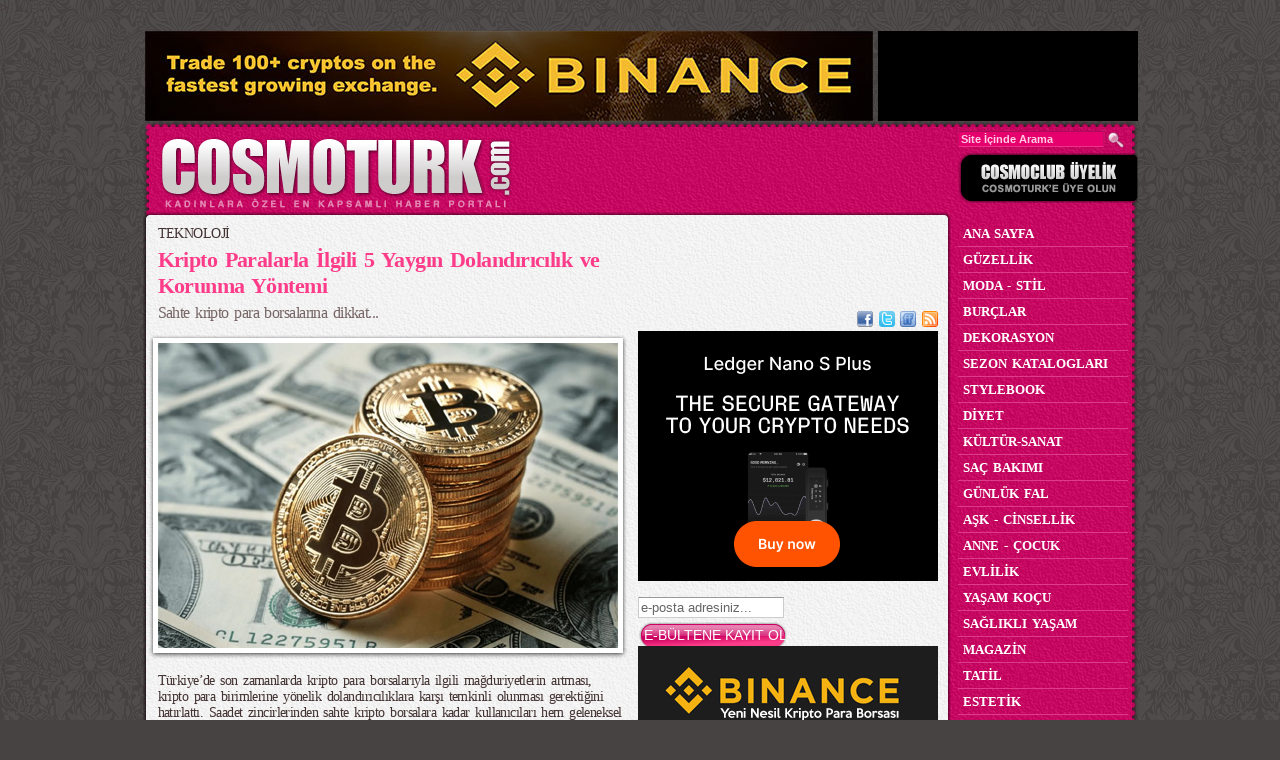

--- FILE ---
content_type: text/html; Charset=windows-1254
request_url: http://www.cosmoturk.com/teknoloji/kripto-paralarla-ilgili-5-yaygin-dolandiricilik-ve-korunma-yontemi-gihcc.html
body_size: 25340
content:
<!DOCTYPE html PUBLIC "-//W3C//DTD XHTML 1.0 Transitional//EN" "http://www.w3.org/TR/xhtml1/DTD/xhtml1-transitional.dtd">
<html xmlns="http://www.w3.org/1999/xhtml" xmlns:og="http://opengraphprotocol.org/schema/" xmlns:fb="http://www.facebook.com/2008/fbml" >
<head>

<meta name="viewport" content="width=device-width, initial-scale=1, maximum-scale=2" />
<meta http-equiv="Content-Type" content="text/html; charset=windows-1254" />
<meta http-equiv="Content-Type" content="text/html; charset=iso-8859-9" />
<title>Kripto Paralarla İlgili 5 Yaygın Dolandırıcılık ve Korunma Yöntemi | TEKNOLOJİ</title>
<!--<meta name="title" content="Kripto Paralarla İlgili 5 Yaygın Dolandırıcılık ve Korunma Yöntemi | TEKNOLOJİ - COSMOTURK">-->
<meta name="description" content="Sahte kripto para borsalarına dikkat..."/>
<meta name="Keywords" content="Kripto Para, Kripto Borsa, Dijital Para, Bitcoin, Sosyal Medya, "/>
<meta name="revisit-after" content="1 Days"/>
<meta name="author" content="moda, güzellik, saç bakımı, aşk ve cinsellik, anne ve çocuk, magazin, tatil ve estetik gibi bir çok alanda uzman yazarları ile sizler için yazdıklarını içeren sosyal bir paylaşım platformudur."/>
<meta name="robots" content="Index, Follow"/>
<meta name="googlebot" content="Index, Follow"/>

<meta name="Abstract" content="Sahte kripto para borsalarına dikkat..."/>
<meta name="Copyright" content="COSMOTURK, kadınlara özel en kapsamlı sosyal medya sitesi, 2002 - 2016"/>
<meta name="adtictac-site-verification" content="9dl1vflq4j5eqmf3ywp3sbq96prkad989ilclya2zio847pp4">
<link rel="icon" href="/images/cosmoimg/favicon.ico"/>
<!-- Google Tag Manager -->
<script>(function(w,d,s,l,i){w[l]=w[l]||[];w[l].push({'gtm.start':
new Date().getTime(),event:'gtm.js'});var f=d.getElementsByTagName(s)[0],
j=d.createElement(s),dl=l!='dataLayer'?'&l='+l:'';j.async=true;j.src=
'https://www.googletagmanager.com/gtm.js?id='+i+dl;f.parentNode.insertBefore(j,f);
})(window,document,'script','dataLayer','GTM-M5SJ75S');</script>
<!-- End Google Tag Manager -->

<!--<link rel="canonical" href="http://www.cosmoturk.com/teknoloji/kripto-paralarla-ilgili-5-yaygin-dolandiricilik-ve-korunma-yontemi-gihcc.html"/>-->
<link rel="canonical" href="http://www.cosmoturk.com/teknoloji/kripto-paralarla-ilgili-5-yaygin-dolandiricilik-ve-korunma-yontemi-gihcc.html"/>
<link rel="shortcut icon" href="http://www.cosmoturk.com/images/cosmoimg/favicon.ico"/>
<meta name="content-language" content="tr-TR" />
<meta name="language" content="Turkish" />
<meta name="publisher" content="COSMOTURK" />
<meta name="rating" content="general"/>
<meta name="classification" content="Kadınlar" />
<meta name="okunet" content="1a28bb8351e9962217921b8d2ce510"/>
 


<meta property="fb:admins" content="731208260" />
<meta property="og:description" content="Sahte kripto para borsalarına dikkat..."/>
<script type="text/javascript">
var adress=window.location.href;
var newadress = adress.replace("www.","m.");
(function(a,b){if(/(android|bb\d+|meego).+mobile|avantgo|bada\/|blackberry|blazer|compal|elaine|fennec|hiptop|iemobile|ip(hone|od)|iris|kindle|lge |maemo|midp|mmp|mobile.+firefox|netfront|opera m(ob|in)i|palm( os)?|phone|p(ixi|re)\/|plucker|pocket|psp|series(4|6)0|symbian|treo|up\.(browser|link)|vodafone|wap|windows ce|xda|xiino/i.test(a)||/1207|6310|6590|3gso|4thp|50[1-6]i|770s|802s|a wa|abac|ac(er|oo|s\-)|ai(ko|rn)|al(av|ca|co)|amoi|an(ex|ny|yw)|aptu|ar(ch|go)|as(te|us)|attw|au(di|\-m|r |s )|avan|be(ck|ll|nq)|bi(lb|rd)|bl(ac|az)|br(e|v)w|bumb|bw\-(n|u)|c55\/|capi|ccwa|cdm\-|cell|chtm|cldc|cmd\-|co(mp|nd)|craw|da(it|ll|ng)|dbte|dc\-s|devi|dica|dmob|do(c|p)o|ds(12|\-d)|el(49|ai)|em(l2|ul)|er(ic|k0)|esl8|ez([4-7]0|os|wa|ze)|fetc|fly(\-|_)|g1 u|g560|gene|gf\-5|g\-mo|go(\.w|od)|gr(ad|un)|haie|hcit|hd\-(m|p|t)|hei\-|hi(pt|ta)|hp( i|ip)|hs\-c|ht(c(\-| |_|a|g|p|s|t)|tp)|hu(aw|tc)|i\-(20|go|ma)|i230|iac( |\-|\/)|ibro|idea|ig01|ikom|im1k|inno|ipaq|iris|ja(t|v)a|jbro|jemu|jigs|kddi|keji|kgt( |\/)|klon|kpt |kwc\-|kyo(c|k)|le(no|xi)|lg( g|\/(k|l|u)|50|54|\-[a-w])|libw|lynx|m1\-w|m3ga|m50\/|ma(te|ui|xo)|mc(01|21|ca)|m\-cr|me(rc|ri)|mi(o8|oa|ts)|mmef|mo(01|02|bi|de|do|t(\-| |o|v)|zz)|mt(50|p1|v )|mwbp|mywa|n10[0-2]|n20[2-3]|n30(0|2)|n50(0|2|5)|n7(0(0|1)|10)|ne((c|m)\-|on|tf|wf|wg|wt)|nok(6|i)|nzph|o2im|op(ti|wv)|oran|owg1|p800|pan(a|d|t)|pdxg|pg(13|\-([1-8]|c))|phil|pire|pl(ay|uc)|pn\-2|po(ck|rt|se)|prox|psio|pt\-g|qa\-a|qc(07|12|21|32|60|\-[2-7]|i\-)|qtek|r380|r600|raks|rim9|ro(ve|zo)|s55\/|sa(ge|ma|mm|ms|ny|va)|sc(01|h\-|oo|p\-)|sdk\/|se(c(\-|0|1)|47|mc|nd|ri)|sgh\-|shar|sie(\-|m)|sk\-0|sl(45|id)|sm(al|ar|b3|it|t5)|so(ft|ny)|sp(01|h\-|v\-|v )|sy(01|mb)|t2(18|50)|t6(00|10|18)|ta(gt|lk)|tcl\-|tdg\-|tel(i|m)|tim\-|t\-mo|to(pl|sh)|ts(70|m\-|m3|m5)|tx\-9|up(\.b|g1|si)|utst|v400|v750|veri|vi(rg|te)|vk(40|5[0-3]|\-v)|vm40|voda|vulc|vx(52|53|60|61|70|80|81|83|85|98)|w3c(\-| )|webc|whit|wi(g |nc|nw)|wmlb|wonu|x700|yas\-|your|zeto|zte\-/i.test(a.substr(0,4)))window.location=b})(navigator.userAgent||navigator.vendor||window.opera,newadress);
</script>
<!-- 18.222.180.174-->
<meta property="og:site_name" content="COSMOTURK"/>

<meta property="og:image" content="http://www.cosmoturk.com/uploads/yazilar/10485174004264.JPG"/>
<link rel="image_src" href="http://www.cosmoturk.com/uploads/yazilar/10485174004264.JPG" />

<link rel="canonical" href="http://www.cosmoturk.com/teknoloji/kripto-paralarla-ilgili-5-yaygin-dolandiricilik-ve-korunma-yontemi-gihcc.html" />

<link rel="Shortcut Icon" href="/images/cosmoimg/favicon.ico"/>

<link href="http://www.cosmoturk.com/styles/cosmoturkStyle.css?v11" rel="stylesheet" type="text/css" />
<!--[if lt IE 7]>
<link href="/styles/cosmoturkStyleIE6.css" rel="stylesheet" type="text/css" />
<script type="text/javascript" src="/scripts/DD_belatedPNG.js"></script>
<script>
	DD_belatedPNG.fix("#header,#header .left .logo,#facebookkutu,#facebookkutuicerik,.login img,.frC1,.postItems img,.categoryItems .item,.hr,.rehber a,#DigerRehberAcKapat,#footer,.horoscope .item,.midiBanners .item,.otherNews,.survey .top,.survey .content,.survey .bottom,.pagination .active,.prevNext img,#rightBg img,.rightBanners .item,.galleryList,.videoList,.galleryItem img,.videoItem img");
</script>
<![endif]-->
<script src="/scripts/AC_RunActiveContent.js" type="text/javascript"></script>
<script src="/scripts/jquery-1.3.2.min.js" type="text/javascript"></script>
<script src="/scripts/jquery.tools.min.js?select=full&debug=true" type="text/javascript"></script>
<!--<script src="/scripts/jquery.fancybox-1.2.5.pack.js" type="text/javascript"></script>-->
<script src="/scripts/functions.js?v2" type="text/javascript"></script>

<!--<script type="text/javascript" src="https://www.cosmoturk.com/scripts/xgemius.js"></script>-->
<script type="text/javascript">
sas_tmstp=Math.round(Math.random()*10000000000);sas_masterflag=1;
function SmartAdServer(sas_pageid,sas_formatid,sas_target) {
if (sas_masterflag==1) {sas_masterflag=0;sas_master='M';} else {sas_master='S';};
document.write('<scr'+'ipt src="http://ww965.smartadserver.com/call/pubj/' + sas_pageid + '/' + sas_formatid + '/' + sas_master + '/' + sas_tmstp + '/' + escape(sas_target) + '?"></scr'+'ipt>');
}
</script>
</head>
<body
<!-- Google Tag Manager (noscript) -->
<noscript><iframe src="https://www.googletagmanager.com/ns.html?id=GTM-M5SJ75S"
height="0" width="0" style="display:none;visibility:hidden"></iframe></noscript>
<!-- End Google Tag Manager (noscript) -->
>





<script type="text/javascript">

  var _gaq = _gaq || [];
  _gaq.push(['_setAccount', 'UA-2614683-1']);
  _gaq.push(['_trackPageview']);

  (function() {
    var ga = document.createElement('script'); ga.type = 'text/javascript'; ga.async = true;
    ga.src = ('https:' == document.location.protocol ? 'https://ssl' : 'http://www') + '.google-analytics.com/ga.js';
    var s = document.getElementsByTagName('script')[0]; s.parentNode.insertBefore(ga, s);
  })();

</script>
<div class="leftads"><script language=JavaScript src=http://www.cosmomedya.com/addserver/abm.asp?z=576></script> </div>
<div id="outerBg">
	<div class="topads">
	<div style="width:970px;margin:0px auto;"><script language=JavaScript src=http://www.cosmomedya.com/addserver/abm.asp?z=583></script></div>
	</div>
	<div id="container">
	
<!-- 574 ve 576 reklamları -->
	

		<div id="bannerTop">
		
				
			<script language=JavaScript src=http://www.cosmomedya.com/addserver/abm.asp?z=570></script>  
					<div class="banner728x90" style="position:absolute;z-index:99999999;">



						<script language=JavaScript  src=http://www.cosmomedya.com/addserver/abm.asp?z=435></script>
						

					</div>
					<div class="banner260x90" style="float:right"><script language=JavaScript  src=http://www.cosmomedya.com/addserver/abm.asp?z=436></script></div>
				
		</div>
		<div id="header">
			<div class="left">
			<div class="logo"><a href="/default.asp" title="kadına dair herşey - cosmoturk"><img src="/images/cosmoimg/blank.gif" alt="logo" title="cosmoturk - kadına dair herşey /></a></div>
			<div class="mobilmenu">
						<span class="mbmenu-icon hd-pd">
							<i class="fa fa-bars"></i>
						</span>
					</div>
			</div>
			<div class="mid">
				<div class="tiklakazan">
					<script language="javascript">
						if (AC_FL_RunContent == 0) {
							alert("This page requires AC_RunActiveContent.js.");
						} else {
							AC_FL_RunContent('codebase','http://download.macromedia.com/pub/shockwave/cabs/flash/swflash.cab#version=8,0,0,0','name','tiklakazan','flashvars','tiklatext=ARMAĞAN KAZANAN OKURLARIMIZ&winnerslink=http://www.cosmoturk.com/armagan-kazananlar/&tiklalink=/tiklakazan.asp&tiklabanner=/uploads/tiklakazan/9568190899509.JPG','width','100%','height','100%','align','middle','id','tiklakazan','src','/images/cosmoimg/tiklakazan','quality','high','wmode','transparent','allowscriptaccess','sameDomain','allowfullscreen','false','pluginspage','http://www.macromedia.com/go/getflashplayer','movie','/images/cosmoimg/tiklakazan' ); //end AC code
						}
					</script>
					<noscript>
						<object classid="clsid:d27cdb6e-ae6d-11cf-96b8-444553540000" codebase="http://download.macromedia.com/pub/shockwave/cabs/flash/swflash.cab#version=8,0,0,0" name="tiklakazan" width="100%" height="100%" align="middle" id="tiklakazan">
							<param name="allowScriptAccess" value="sameDomain" />
							<param name="allowFullScreen" value="false" />
							<param name="movie" value="/images/cosmoimg/tiklakazan.swf?tiklatext=ARMAĞAN KAZANAN OKURLARIMIZ&winnerslink=http://www.cosmoturk.com/armagan-kazananlar/&tiklalink=/tiklakazan.asp&tiklabanner=/uploads/tiklakazan/9568190899509.JPG" />
							<param name="quality" value="high" />
							<param name="wmode" value="transparent" />
							<embed src="/images/cosmoimg/tiklakazan?tiklatext=ARMAĞAN KAZANAN OKURLARIMIZ&winnerslink=http://www.cosmoturk.com/armagan-kazananlar/&tiklalink=/tiklakazan.asp&tiklabanner=/uploads/tiklakazan/9568190899509.JPG" quality="high" wmode="transparent" width="100%" height="100%" name="tiklakazan" align="middle" allowscriptaccess="sameDomain" allowfullscreen="false" type="application/x-shockwave-flash" pluginspage="http://www.macromedia.com/go/getflashplayer" />
						</object>
					</noscript>
					<div class="rss">
						<a title="facebook" rel="nofollow" href="http://www.facebook.com/pages/Cosmoturkcom/128093757231182?ref=sgm" target="_blank"><img src="/images/cosmoimg/facebook.png" alt="cosmoturk FaceBook" title="cosmoturk facebook" width="16" height="16"/></a>
						<a title="twitter" rel="nofollow"  href="http://www.twitter.com/cosmoturkcom" target="_blank"><img src="/images/cosmoimg/twitter.png" alt="cosmoturk Twitter" title="cosmoturk twitter" width="16" height="16"/></a>
						<a title="friend feed" rel="nofollow"  href="http://www.friendfeed.com/cosmoturk" target="_blank"><img src="/images/cosmoimg/friendfeed.png" alt=" cosmoturk Friend Feed" title="friend feed cosmoturk width="16" height="16"/></a>
						<a title="rss ave feed" rel="dofollow"  href="/feed/" target="_blank"><img src="/images/cosmoimg/feed.png" alt="cosmoturk RSS" title="rss cosmoturk width="16" height="16"/></a>
					</div>
				</div>

			</div>
			<div class="right">
			
				<div class="search">
					<form action="/arama.asp" id="AramaForm" method="get">
						<input name="Kriter" type="text" class="searchInput" value="Site İçinde Arama" style="font-weight:bold;" onclick="this.value='';" />
						<img src="/images/cosmoimg/searchButton.png" onClick="document.getElementById('AramaForm').submit();" style="cursor:pointer;" alt="ARA" align="absmiddle" title="ara" width="16" height="16" />
					
						<input type="submit" style="visibility:hidden; height:1px;width:1px;border:0px;padding:0px;margin:0px;">
					</form>
				</div>
				<div class="login"><a href="/uyelik.asp"><img src="/images/cosmoimg/login.png" alt="Üyelik girişi" title="Üyelik Girişi" width="180" height="50" /></a></div>
			</div>
		</div>

		<div id="mainContainer">
			<div id="mainContent">

<!--
<!-- slm : 79833  -->
	<div id="leftBg">
<div style="margin-left:6px;"><script language=JavaScript src=http://www.cosmomedya.com/addserver/abm.asp?z=480></script></div>
		<div class="headlines">
			<p><a href="/teknoloji/" style="color:#443333">TEKNOLOJİ</a></p>
			<h1>Kripto Paralarla İlgili 5 Yaygın Dolandırıcılık ve Korunma Yöntemi</h1>
			<h6>Sahte kripto para borsalarına dikkat...</h6>
		</div>
		<div class="still"><table border="0" align="center" cellpadding="0" cellspacing="0" class="frame">
	<tr>
		<td class="frC1" align="left"><div class="strip">&nbsp;</div></td>
		<td class="frT">&nbsp;</td>
		<td class="frC2">&nbsp;</td>
	</tr>
	<tr>
		<td class="frL">&nbsp;</td>
		<td class="frM"><div id="mansetfoto"><img src="/uploads/yazilar/10485174004264.JPG" class="bigImg" /></div>		</td>
		<td class="frR">&nbsp;</td>
	</tr>
	<tr>
		<td class="frC3">&nbsp;</td>
		<td class="frB">&nbsp;</td>
		<td class="frC4">&nbsp;</td>
	</tr>
</table></div>
		<div class="content">
			<p>	T&uuml;rkiye&rsquo;de son zamanlarda kripto para borsalarıyla ilgili mağduriyetlerin artması, kripto para birimlerine y&ouml;nelik dolandırıcılıklara karşı temkinli olunması gerektiğini hatırlattı. Saadet zincirlerinden sahte kripto borsalara kadar kullanıcıları hem geleneksel hem de kripto para birimlerine &ouml;zg&uuml; dolandırıcılıklara karşı uyaran Bitdefender T&uuml;rkiye Genel M&uuml;d&uuml;r&uuml; Barbaros Akkoyunlu, 5 yaygın kripto para birimi dolandırıcılığını ve korunma y&ouml;ntemlerini sıralıyor.<br />	<br />	T&uuml;rkiye&rsquo;de son zamanlarda kripto para borsalarıyla ilgili mağduriyetlerin artması, kripto para birimlerine y&ouml;nelik dolandırıcılıklara karşı temkinli olunması gerektiğini hatırlattı. G&uuml;n&uuml;m&uuml;z d&uuml;nyasında, kripto para birimleri siber dolandırıcılar i&ccedil;in inanılmaz derecede değerli bir varlıktır. Para transferinin kolaylığı ve izinin s&uuml;r&uuml;lememesi dolayısıyla bir işlem yapıldıktan sonra onu geri d&ouml;nd&uuml;rmek neredeyse imkansızdır. Kullanıcıları hem geleneksel hem de kripto para birimlerine &ouml;zg&uuml; dolandırıcılıklara karşı uyaran Bitdefender T&uuml;rkiye Genel M&uuml;d&uuml;r&uuml; Barbaros Akkoyunlu, 5 yaygın kripto para birimi dolandırıcılığını ve korunma y&ouml;ntemlerini sıralıyor.<br />	<br />	1. Sosyal Medya Hediye Dolandırıcılığı: Sosyal medya mecralarında etkileşimi y&uuml;ksek bir g&ouml;nderiye verilen yanıtlarda birilerinin kripto para hediyesi verdiğini bu aralar sık sık g&ouml;rebilirsiniz. Bu kişilere sadece belirli bir oranda kripto para g&ouml;nderirseniz, size bu miktarın 10 katını geri g&ouml;ndereceklerine s&ouml;z verirler. Ger&ccedil;ek olamayacak kadar cazip g&ouml;r&uuml;nen bu teklifler b&uuml;y&uuml;k oranda ger&ccedil;ek değildir. Sosyal medyada bu t&uuml;r mesajlara karşı dikkatli olmalısınız. Bu teklifler hesapları hacklendiği i&ccedil;in bildiğiniz ve sevdiğiniz hesaplardan gelebilir. S&ouml;z konusu hesaplara c&ouml;mertliklerinden dolayı teşekk&uuml;r eden d&uuml;zinelerce yanıt ise sadece sahte hesaplar veya hediye dolandırıcılığının bir par&ccedil;ası olarak kullanılan botlardır. <br />	<br />	2. Sahte Kripto Para Borsaları: Daha &ouml;nce G&uuml;ney Koreli finans yetkilileri ve yerel Bitcoin topluluğu, en sinsi Bitcoin dolandırıcılıklarından BitKRX adı verilen sahte bir borsayı a&ccedil;ığa &ccedil;ıkarmıştı. Sahte borsa, kendisini &uuml;lkedeki en b&uuml;y&uuml;k ticaret platformunun bir par&ccedil;ası olarak sunmuş ve insanların paralarını almıştı. Sahte kripto para borsaları, meşru bir takas platformu gibi davranarak, kullanıcıları daha fazla yatırım yapmak i&ccedil;in taciz etmek veya kripto paralara yeniden erişim elde etmek i&ccedil;in gizli &uuml;cretler talep etmek gibi dolandırıcılık taktiklerine girerek veya sadece kullanıcıların kripto paralarını tamamen &ccedil;almak suretiyle potansiyel kurbanları dolandırıyor. Bu t&uuml;r kripto para sahtekarlığından ka&ccedil;ınmak i&ccedil;in pop&uuml;ler, tanınmış borsalara ve forumlarına bağlı kalın, b&ouml;ylece sahtekarlıklarla ilgili haberleri hızlı bir şekilde alabilirsiniz. Kripto para sistemleri olduk&ccedil;a gelişmiş bir teknoloji olsa da ne yazık ki bu alanda da bir&ccedil;ok sahtecilik bulunuyor. Konuyla ilgili uzmanlardan destek almak mağduriyetleri azaltacaktır.<br />	<br />	3. Saadet Zinciri ya da Ponziler: Ponzi sistemler olduk&ccedil;a eski dolandırıcılık y&ouml;ntemleridir ve &uuml;lkemizde de &ccedil;eşitli zaman aralıklarıyla ortaya &ccedil;ıkmıştır. Bu sistemlerde kullanıcıların platforma yeni &uuml;ye getirmeleri istenir ve her &uuml;ye karşılığında &ouml;deme vadedilir. Tabii bu durum yasal olmadığı i&ccedil;in sistem, &ccedil;eşitli &uuml;r&uuml;nlerin satışı ile desteklenerek yapılır. Şimdilerde ise dolandırıcılar bu dolandırıcılık y&ouml;nteminde, T&uuml;rk Lirası yerine &ccedil;eşitli kripto paraları kullanıyorlar. Eğer sadece belirli bir kripto para topluluğunun oluşturduğu bir oluşumun i&ccedil;ine dahil ediliyorsanız muhtemelen ponzi ya da saadet zinciriyle karşı karşıyasınız demektir. Sizden &uuml;ye getirmeniz ya da daha y&uuml;ksek bir meblağ kazanmak i&ccedil;in &ouml;deme yapmanız istenirse direkt uzaklaşmanız gerekiyor.<br />	<br />	4. Sahte Mobil Uygulamalar: Dikkatli olmazsanız, sahte uygulamalardaki uyarı işaretlerini g&ouml;zden ka&ccedil;ırmak kolaydır. Tipik olarak, bu dolandırıcılıklar kullanıcıları, bazıları pop&uuml;ler olanları taklit eden k&ouml;t&uuml; ama&ccedil;lı uygulamaları indirmeye y&ouml;nlendirir. Kullanıcı k&ouml;t&uuml; ama&ccedil;lı bir uygulama y&uuml;klediğinde, her şey istendiği gibi &ccedil;alışıyor gibi g&ouml;r&uuml;nebilir ancak bu uygulamalar, kripto para birimlerinizi &ccedil;almak i&ccedil;in &ouml;zel olarak tasarlanmıştır. K&ouml;t&uuml; ama&ccedil;lı uygulamalar olmasına rağmen, bazıları Apple Store veya Google Play Store&#39;da &uuml;st sıralarda yer alabilir ve bu onlara meşruiyet havası verir. Sahte uygulamalardan ka&ccedil;ınmak i&ccedil;in, yalnızca resmi web sitesinden veya g&uuml;venilir bir kaynak tarafından verilen bir bağlantıdan indirmelisiniz ve muhakkak &ouml;d&uuml;ll&uuml; bir g&uuml;venlik &ccedil;&ouml;z&uuml;m&uuml; kullanmalısınız.<br />	<br />	5. Kimlik Avı ve Oltalama: Kripto paralar konusunda &ccedil;ok yeni olanlar bile daha &ouml;nce kimlik avı saldırısına maruz kalmıştır. Tipik olarak, dolandırıcıların mağdurlardan kişisel verileri &ccedil;almak i&ccedil;in bir kişi veya şirketi taklit etmesini i&ccedil;erir. Telefon, e-posta, sahte web siteleri veya mesajlaşma uygulamaları gibi bir&ccedil;ok ortamda ger&ccedil;ekleşebilir. Mesajlaşma uygulamaları dolandırıcılığı &ouml;zellikle kripto para birimi dolandırıcılıklarında yaygındır. &Ouml;rneğin kripto para borsası hesabınızda bir sorun olduğunu bildiren e-postalar alabilirsiniz, bu da sorunu &ccedil;&ouml;zmek i&ccedil;in bir bağlantıyı izlemenizi gerektirir. Bu bağlantı, sizden oturum a&ccedil;manızı isteyen sahte bir web sitesine y&ouml;nlendirilecektir ve bu site orijinaline olduk&ccedil;a benzer. Bu şekilde, saldırgan kimlik bilgilerinizi ve muhtemelen kripto para birimlerinizi &ccedil;alacaktır. Size gelen maillerdeki bağlantılara tıklamadan resmi siteler &uuml;zerinden işlem yapmanız ve temkinli yaklaşmanız gerekir.<br />	<br />	<br />	&nbsp;</p><div class="keywords" style="padding-top:20px;"><b>Etiketler: </b><font color="#FD3D8A"> <a href="/etiketler/kripto-para-ccdah/" title="Kripto Para">Kripto Para</a>, <a href="/etiketler/kripto-borsa-ejijh/" title="keyword">Kripto Borsa</a>, <a href="/etiketler/dijital-para-cjife/" title="keyword">Dijital Para</a>, <a href="/etiketler/bitcoin-dagej/" title="keyword">Bitcoin</a>, <a href="/etiketler/sosyal-medya-gj/" title="keyword">Sosyal Medya</a>
</font>
				</div>


			<script>
				document.write('<br /><iframe src="http://www.facebook.com/plugins/like.php?href='+encodeURIComponent(document.location.href)+'&amp;layout=standard&amp;show_faces=true&amp;width=450&amp;action=like&amp;colorscheme=light" scrolling="no" frameborder="0" allowTransparency="true" style="border:none; overflow:hidden; width:450px;height:70px;"></iframe><br />')
			</script>
			<div class="clear:both;"></div>
			
		</div>
		<div class="postButtons">
	<div style="height:5px;"></div>
	<div>
		<div style="float:left;width:200px;">
			<script type="text/javascript">
				document.write('<a href="http://pinterest.com/pin/create/button/?url='+encodeURIComponent(document.location.href)+'&media=http://www.cosmoturk.com/uploads/yazilar/10485174004264.JPG" class="pin-it-button" count-layout="horizontal">Pin It</a>')
			</script>
			<script type="text/javascript" src="http://assets.pinterest.com/js/pinit.js"></script>
		</div>

		<div class="addthis_toolbox addthis_default_style addthis_32x32_style" style="width:200px;float:right;">
			<a class="addthis_button_facebook"></a>
			<a class="addthis_button_twitter"></a>
			<a class="addthis_button_friendfeed"></a>
			<a class="addthis_button_google"></a>
			<a class="addthis_button_compact"></a>
		</div>
	</div>
	<div style="clear:both;"></div>
	<div style="height:8px;"></div>
	<a href="javascript:FavorilereEkle();"><img src="/images/cosmoimg/addToFavorites.png" alt="Favorilerinize ekleyin" width="113" height="45" /></a><a href="#ArkadasinaGonder" id="ArkadasinaGonderLink"><img src="/images/cosmoimg/sendToFriend.png" width="107" height="45" /></a><a href="/default.asp"><img src="/images/cosmoimg/backToHome.png" alt="Anasayfaya dön" width="104" height="45" /></a><a href="http://www.addthis.com/bookmark.php?v=250" class="addthis_button"><img src="/images/cosmoimg/share.png" alt="Paylaşın" width="86" height="45" /></a>
	<div class="hr"></div>
</div>

<div id="ArkadasinaGonder" style="display:none;">
	<h1>Arkadaşına Tavsiye Et</h1>
	<br />
	<form action="/tavsiyegonder.asp" method="post">
		<table cellspacing="0" width="100%" cellpadding="0" border="0">
			<tr>
				<td width="50%" valign="top">
					<b>Adınız Soyadınız :</b><br />
					<input type="text" name="AdSoyad" class="AdSoyad">
					<br /><br />
					<b>Sizin e-posta adresiniz :</b><br />
					<input type="text" name="Eposta">
				</td>
				<td width="50%" valign="top">
					<div class="TekliGonderim">
						<b>Arkadaşınızın adı soyadı :</b> <a href="javascript:void(0)" onClick="$('#fancy_div .Epostalar').val('');$('#fancy_div .ArkadasAdSoyad').val('');$('#fancy_div .TekliGonderim').hide();$('#fancy_div .CokluGonderim').show();">(çoklu gönderim)</a><br />
						<input type="text" name="ArkadasAdSoyad" class="ArkadasAdSoyad">
						<br /><br />
						<b>Arkadaşınızın e-posta adresi :</b><br />
						<input type="text" name="Epostalar" class="Epostalar">
					</div>
					<div class="CokluGonderim" style="display:none;">
						<b>Arkadaşlarınızın E-posta Adresleri :</b><br /><a href="javascript:void(0)" onClick="$('#fancy_div .Epostalar').val('');$('#fancy_div .ArkadasAdSoyad').val('');$('#fancy_div .CokluGonderim').hide();$('#fancy_div .TekliGonderim').show();">(tekli gönderim)</a> *alt alta sıralayın...<br />
						<textarea name="Epostalar" style="height:52px;" class="Epostalar"></textarea><br />
					</div>
				</td>
			</tr>
		</table>
		<br /><br />
		<b>Mesajınız :</b> <a href="javascript:void(0)" onClick="$('#fancy_div .Mesaj').val('\n\n'+document.title+'\n'+document.location.href);">(kendi özel mesajınızı yazmak için tıklayın)</a><br />
		<textarea name="Mesaj" style="height:180px;" class="Mesaj"></textarea><br /><br />

		<div align="center"><input type="submit" class="submit2" value="GÖNDER"></div>
	</form>
</div>
<script>
$(document).ready(function() {
	$("a#ArkadasinaGonderLink").fancybox({ 
		'showCloseButton': true,
		'enableEscapeButton':true,
		'hideOnContentClick':false,
		'padding':15,
		'frameWidth':610,
		'frameHeight':450,
		'callbackOnStart' : function() {
			$('object,embed').css("visibility","hidden")
		},
		'callbackOnClose' : function() {
			$('object,embed').css("visibility","visible")
		},
		'callbackOnShow':function() {
			if (sayacAktif == "Evet") {
				clearInterval(slideShow);
			}

			$('#fancy_div .AdSoyad').focus();

			$('#fancy_div .Mesaj').val("Merhaba,\n\n\Kadınlara Özel En Kapsamlı Haber Portalı COSMOTURK.com da gezerken, senin de hoşuna gideceğini düşündüğüm birşeyle karşılaştım... Bence vakit kaybetmeden aşağıdaki linke tıklayarak bu özel sayfayı incelemelisin.\n\n"+document.title+"\n"+document.location.href+"\n\nSevgilerrrrrr");
		}

	 });

});
</script>
<script type="text/javascript">
var addthis_config = {
	ui_language: "tr","services_compact":"facebook,twitter,friendfeed,google,menu"
}
</script>
<script type="text/javascript" src="http://s7.addthis.com/js/250/addthis_widget.js#username=cosmoturk"></script>

		<div style="clear:both"></div>

		<div class="digerhaberler">
			<h1>
<a href="/teknoloji/">DİĞER HABERLER</a>
			</h1>

		<div class="postItems" style="background-image: url('/fotograf.asp?Boyut=2&Resim=uploads/yazilar/831824406374.JPG')">
			<a href="/teknoloji/2026da-dunyayi-bekleyen-6-siber-tehdit-iabdb.html"><img src="/images/cosmoimg/thumb.png" alt="2026’da Dünyayı Bekleyen 6 Siber Tehdit" /></a>
			<h3><a href="/teknoloji/2026da-dunyayi-bekleyen-6-siber-tehdit-iabdb.html">2026’da Dünyayı Bekleyen 6 Siber Tehdit</a></h3>
			<p><a href="/teknoloji/2026da-dunyayi-bekleyen-6-siber-tehdit-iabdb.html">2026’da siber suçların dünyaya maliyeti 15 Trilyon dolar olacak!</a></p>
		</div>
		

		<div class="postItems" style="background-image: url('/fotograf.asp?Boyut=2&Resim=uploads/yazilar/3203293555592.JPG')">
			<a href="/teknoloji/jeopolitik-gerilim-dijitale-yansiyor-iaaib.html"><img src="/images/cosmoimg/thumb.png" alt="Jeopolitik Gerilim Dijitale Yansıyor!!!" /></a>
			<h3><a href="/teknoloji/jeopolitik-gerilim-dijitale-yansiyor-iaaib.html">Jeopolitik Gerilim Dijitale Yansıyor!!!</a></h3>
			<p><a href="/teknoloji/jeopolitik-gerilim-dijitale-yansiyor-iaaib.html">Siber güvenlik alanında dünya lideri olan, Nisan-Eylül 2025 dönemini kapsayan gelişmiş kalıcı tehdit (APT) raporunu yayımladı.</a></p>
		</div>
		

		<div class="postItems" style="background-image: url('/fotograf.asp?Boyut=2&Resim=uploads/yazilar/5387843541806.JPG')">
			<a href="/teknoloji/yeni-tesla-model-y-tanitildi-iaage.html"><img src="/images/cosmoimg/thumb.png" alt="Yeni Tesla Model Y Tanıtıldı" /></a>
			<h3><a href="/teknoloji/yeni-tesla-model-y-tanitildi-iaage.html">Yeni Tesla Model Y Tanıtıldı</a></h3>
			<p><a href="/teknoloji/yeni-tesla-model-y-tanitildi-iaage.html">Elektrikli mobilite alanının öncü markalarından Tesla, yeni nesil SUV modeli Y’yi otomobil tutkunlarıyla buluşturdu.</a></p>
		</div>
		

		<div class="postItems" style="background-image: url('/fotograf.asp?Boyut=2&Resim=uploads/yazilar/9711333959490.JPG')">
			<a href="/teknoloji/robot-neo-ev-isleri-icin-hazir-mi-iaafc.html"><img src="/images/cosmoimg/thumb.png" alt="Robot NEO Ev İşleri İçin Hazır mı!?" /></a>
			<h3><a href="/teknoloji/robot-neo-ev-isleri-icin-hazir-mi-iaafc.html">Robot NEO Ev İşleri İçin Hazır mı!?</a></h3>
			<p><a href="/teknoloji/robot-neo-ev-isleri-icin-hazir-mi-iaafc.html">Kadınların merakla beklediği insansı robot…..</a></p>
		</div>
		

		<div class="postItems" style="background-image: url('/fotograf.asp?Boyut=2&Resim=uploads/yazilar/3296322486151.JPG')">
			<a href="/teknoloji/yapay-zeka-ai-gelisimiyle-kose-yazarligiinfluencerlikfenomenlik-bitiyor-mu-iaaeb.html"><img src="/images/cosmoimg/thumb.png" alt="Yapay Zeka (AI) Gelişimiyle Köşe Yazarlığı-Influencerlık-Fenomenlik Bitiyor mu!?" /></a>
			<h3><a href="/teknoloji/yapay-zeka-ai-gelisimiyle-kose-yazarligiinfluencerlikfenomenlik-bitiyor-mu-iaaeb.html">Yapay Zeka (AI) Gelişimiyle Köşe Yazarlığı-Influencerlık-Fenomenlik Bitiyor mu!?</a></h3>
			<p><a href="/teknoloji/yapay-zeka-ai-gelisimiyle-kose-yazarligiinfluencerlikfenomenlik-bitiyor-mu-iaaeb.html">Mesleklerin geleceği ciddi şekilde değişiyor. Aşağıda bu dönüşümü sade ve net şekilde anlatalım...</a></p>
		</div>
		

		<div class="postItems" style="background-image: url('/fotograf.asp?Boyut=2&Resim=uploads/yazilar/115884346678.JPG')">
			<a href="/teknoloji/yepyeni-ledger-nano-ve-ledger-wallet-ile-mulkiyette-yeni-bir-cag-basliyor-iaaej.html"><img src="/images/cosmoimg/thumb.png" alt="Yepyeni Ledger Nano™ ve Ledger Wallet™ ile Mülkiyette Yeni Bir Çağ Başlıyor" /></a>
			<h3><a href="/teknoloji/yepyeni-ledger-nano-ve-ledger-wallet-ile-mulkiyette-yeni-bir-cag-basliyor-iaaej.html">Yepyeni Ledger Nano™ ve Ledger Wallet™ ile Mülkiyette Yeni Bir Çağ Başlıyor</a></h3>
			<p><a href="/teknoloji/yepyeni-ledger-nano-ve-ledger-wallet-ile-mulkiyette-yeni-bir-cag-basliyor-iaaej.html">Tüketiciler ve kurumlar için dijital varlık güvenliğinde dünya lideri olan Ledger™, Kripto varlık sahipliği ve kimlik kavramları için yeni bir çağın kapılarını araladı.</a></p>
		</div>
		

			<div style="clear:both"></div>
		</div>
		<div style="clear:both;height:10px;"></div>
				<div class="hr"></div>
		<div class="banner468x60"><script language=JavaScript src=http://www.cosmomedya.com/addserver/abm.asp?z=457></script></div>
<!-- videogaleriler 25.01.2026 20:11:02 -->
		<div class="hr"></div>
		<div id="anavideokutu">
			<div id="anavideokutuust">
				<ul>
					<li class="aktif" id="VideoSonEklenenler"><a href="javascript:void(0)" onClick="VideoSonEklenenler()">En Son Eklenenler</a></li>
					<li id="VideoCokIzlenenler"><a href="javascript:void(0)"onClick="VideoCokIzlenenler()">En Çok İzlenenler</a></li>
				</ul>
				<div class="clear:both"></div>
				<div style="height: 34px; padding-top: 6px;"><a class="videonext"><img src="/images/arrow_up.png"></a></div>
				<div class="scrollable videokutuslider" id="EnSonEklenenVideolar">
					<div class="videocuklar">
						<div class="videocuk">
		
							<div class="videoItem" style="background-image: url(/fotograf.asp?Boyut=3&Resim=uploads/videothumb/4689170012499.JPG)">
								<a href="/cosmoturk-tv-izle/ziplayan-adam-bhea.html">
									<img src="http://www.cosmoturk.com/images/cosmoimg/video2.png" alt="Zıplayan Adam" title="Zıplayan Adam" width="160" height="125" />
									<span>Zıplayan Adam</span>
								</a>
							</div>
		
							<div class="videoItem" style="background-image: url(/fotograf.asp?Boyut=3&Resim=uploads/videothumb/4689170012923.JPG)">
								<a href="/cosmoturk-tv-izle/ucan-bebek-sakasi-bheb.html">
									<img src="http://www.cosmoturk.com/images/cosmoimg/video2.png" alt="Uçan Bebek Şakası " title="Uçan Bebek Şakası " width="160" height="125" />
									<span>Uçan Bebek Şakası </span>
								</a>
							</div>
		
							<div class="videoItem" style="background-image: url(/fotograf.asp?Boyut=3&Resim=uploads/videothumb/4689170017040.JPG)">
								<a href="/cosmoturk-tv-izle/gorevimiz-tehlike-bebekleri-bhdi.html">
									<img src="http://www.cosmoturk.com/images/cosmoimg/video2.png" alt="Görevimiz Tehlike Bebekleri" title="Görevimiz Tehlike Bebekleri" width="160" height="125" />
									<span>Görevimiz Tehlike Bebekleri</span>
								</a>
							</div>
		
							<div class="videoItem" style="background-image: url(/fotograf.asp?Boyut=3&Resim=uploads/videothumb/4690483408323.JPG)">
								<a href="/cosmoturk-tv-izle/hayat-mobille-daha-guzel-bhee.html">
									<img src="http://www.cosmoturk.com/images/cosmoimg/video2.png" alt="Hayat Mobille Daha Güzel" title="Hayat Mobille Daha Güzel" width="160" height="125" />
									<span>Hayat Mobille Daha Güzel</span>
								</a>
							</div>
		
							<div class="videoItem" style="background-image: url(/fotograf.asp?Boyut=3&Resim=uploads/videothumb/9049026557959.JPG)">
								<a href="/cosmoturk-tv-izle/dunyayi-degistirenler--the-boondock-saints-filmden-bai.html">
									<img src="http://www.cosmoturk.com/images/cosmoimg/video2.png" alt="Dünyayı Değiştirenler ( The Boondock Saints) Filmden..." title="Dünyayı Değiştirenler ( The Boondock Saints) Filmden..." width="160" height="125" />
									<span>Dünyayı Değiştirenler ( The Boondock Saints) Filmden...</span>
								</a>
							</div>
		
							<div class="videoItem" style="background-image: url(/fotograf.asp?Boyut=3&Resim=uploads/videothumb/8586049021946.JPG)">
								<a href="/cosmoturk-tv-izle/toplum-gercegi-bff.html">
									<img src="http://www.cosmoturk.com/images/cosmoimg/video2.png" alt="Toplum Gerçeği" title="Toplum Gerçeği" width="160" height="125" />
									<span>Toplum Gerçeği</span>
								</a>
							</div>
		</div><div class="videocuk">
							<div class="videoItem" style="background-image: url(/fotograf.asp?Boyut=3&Resim=uploads/videothumb/1151873016651.JPG)">
								<a href="/cosmoturk-tv-izle/engelleri-kaldir-hareketi-bbc.html">
									<img src="http://www.cosmoturk.com/images/cosmoimg/video2.png" alt="Engelleri Kaldır Hareketi" title="Engelleri Kaldır Hareketi" width="160" height="125" />
									<span>Engelleri Kaldır Hareketi</span>
								</a>
							</div>
		
							<div class="videoItem" style="background-image: url(/fotograf.asp?Boyut=3&Resim=uploads/videothumb/9843608006511.JPG)">
								<a href="/cosmoturk-tv-izle/insan-haklari-ejc.html">
									<img src="http://www.cosmoturk.com/images/cosmoimg/video2.png" alt="İnsan Hakları" title="İnsan Hakları" width="160" height="125" />
									<span>İnsan Hakları</span>
								</a>
							</div>
		
							<div class="videoItem" style="background-image: url(/fotograf.asp?Boyut=3&Resim=uploads/videothumb/9434569142775.JPG)">
								<a href="/cosmoturk-tv-izle/mehtap-elaidi-mbfwi-yaz-2015-defilesi-ciif.html">
									<img src="http://www.cosmoturk.com/images/cosmoimg/video2.png" alt="Mehtap Elaidi - MBFWI Yaz 2015 Defilesi" title="Mehtap Elaidi - MBFWI Yaz 2015 Defilesi" width="160" height="125" />
									<span>Mehtap Elaidi - MBFWI Yaz 2015 Defilesi</span>
								</a>
							</div>
		
							<div class="videoItem" style="background-image: url(/fotograf.asp?Boyut=3&Resim=uploads/videothumb/833433292254.JPG)">
								<a href="/cosmoturk-tv-izle/ekriawhite-posture-mbfwi-yaz-2015-defilesi-ciig.html">
									<img src="http://www.cosmoturk.com/images/cosmoimg/video2.png" alt="Ekria+White Posture - MBFWI Yaz 2015 Defilesi" title="Ekria+White Posture - MBFWI Yaz 2015 Defilesi" width="160" height="125" />
									<span>Ekria+White Posture - MBFWI Yaz 2015 Defilesi</span>
								</a>
							</div>
		
							<div class="videoItem" style="background-image: url(/fotograf.asp?Boyut=3&Resim=uploads/videothumb/83343329156.JPG)">
								<a href="/cosmoturk-tv-izle/giray-sepin-mbfwi-yaz-2015-defilesi-ciii.html">
									<img src="http://www.cosmoturk.com/images/cosmoimg/video2.png" alt="Giray Sepin - MBFWI Yaz 2015 Defilesi" title="Giray Sepin - MBFWI Yaz 2015 Defilesi" width="160" height="125" />
									<span>Giray Sepin - MBFWI Yaz 2015 Defilesi</span>
								</a>
							</div>
		
							<div class="videoItem" style="background-image: url(/fotograf.asp?Boyut=3&Resim=uploads/videothumb/833433296140.JPG)">
								<a href="/cosmoturk-tv-izle/burce-bekrek-mbfwi-yaz-2015-defilesi-ciih.html">
									<img src="http://www.cosmoturk.com/images/cosmoimg/video2.png" alt="Burçe Bekrek - MBFWI Yaz 2015 Defilesi" title="Burçe Bekrek - MBFWI Yaz 2015 Defilesi" width="160" height="125" />
									<span>Burçe Bekrek - MBFWI Yaz 2015 Defilesi</span>
								</a>
							</div>
		</div><div class="videocuk">
							<div class="videoItem" style="background-image: url(/fotograf.asp?Boyut=3&Resim=uploads/videothumb/833433296423.JPG)">
								<a href="/cosmoturk-tv-izle/zeynep-erdogan-mbfwi-yaz-2015-defilesi-djjj.html">
									<img src="http://www.cosmoturk.com/images/cosmoimg/video2.png" alt="Zeynep Erdoğan - MBFWI Yaz 2015 Defilesi" title="Zeynep Erdoğan - MBFWI Yaz 2015 Defilesi" width="160" height="125" />
									<span>Zeynep Erdoğan - MBFWI Yaz 2015 Defilesi</span>
								</a>
							</div>
		
							<div class="videoItem" style="background-image: url(/fotograf.asp?Boyut=3&Resim=uploads/videothumb/833433291902.JPG)">
								<a href="/cosmoturk-tv-izle/gulcin-cengel-mbfwi-yaz-2015-defilesi-djja.html">
									<img src="http://www.cosmoturk.com/images/cosmoimg/video2.png" alt="Gülçin Çengel - MBFWI Yaz 2015 Defilesi" title="Gülçin Çengel - MBFWI Yaz 2015 Defilesi" width="160" height="125" />
									<span>Gülçin Çengel - MBFWI Yaz 2015 Defilesi</span>
								</a>
							</div>
		
							<div class="videoItem" style="background-image: url(/fotograf.asp?Boyut=3&Resim=uploads/videothumb/833433297255.JPG)">
								<a href="/cosmoturk-tv-izle/hakan-akkaya-mbfwi-yaz-2015-defilesi-djjb.html">
									<img src="http://www.cosmoturk.com/images/cosmoimg/video2.png" alt="Hakan Akkaya - MBFWI Yaz 2015 Defilesi" title="Hakan Akkaya - MBFWI Yaz 2015 Defilesi" width="160" height="125" />
									<span>Hakan Akkaya - MBFWI Yaz 2015 Defilesi</span>
								</a>
							</div>
		
							<div class="videoItem" style="background-image: url(/fotograf.asp?Boyut=3&Resim=uploads/videothumb/1039826237605.JPG)">
								<a href="/cosmoturk-tv-izle/dijital-ayna-ile-kiyafet-secme-derdi-bitiyor-djeh.html">
									<img src="http://www.cosmoturk.com/images/cosmoimg/video2.png" alt="Dijital Ayna İle Kıyafet Seçme Derdi Bitiyor" title="Dijital Ayna İle Kıyafet Seçme Derdi Bitiyor" width="160" height="125" />
									<span>Dijital Ayna İle Kıyafet Seçme Derdi Bitiyor</span>
								</a>
							</div>
		
							<div class="videoItem" style="background-image: url(/fotograf.asp?Boyut=3&Resim=uploads/videothumb/3003892352304.JPG)">
								<a href="/cosmoturk-tv-izle/nasil-bir-kedi-o-dci.html">
									<img src="http://www.cosmoturk.com/images/cosmoimg/video2.png" alt="Nasıl bir kedi o?" title="Nasıl bir kedi o?" width="160" height="125" />
									<span>Nasıl bir kedi o?</span>
								</a>
							</div>
		
							<div class="videoItem" style="background-image: url(/fotograf.asp?Boyut=3&Resim=uploads/videothumb/3525732291007.JPG)">
								<a href="/cosmoturk-tv-izle/dumanli-goz-makyaji-gce.html">
									<img src="http://www.cosmoturk.com/images/cosmoimg/video2.png" alt="Dumanlı Göz Makyajı " title="Dumanlı Göz Makyajı " width="160" height="125" />
									<span>Dumanlı Göz Makyajı </span>
								</a>
							</div>
		
						</div>
					</div>
				</div>
				<div class="scrollable videokutuslider" id="EnCokIzlenenVideolar" style="display:none;">
					<div class="videocuklar">
						<div class="videocuk">
		
							<div class="videoItem" style="background-image: url(/fotograf.asp?Boyut=3&Resim=uploads/videothumb/7835747652644.JPG)">
								<a href="/cosmoturk-tv-izle/mbfwi-tuba-ergin-2014-sonbahar-kis-koleksiyonu-video-bced.html">
									<img src="http://www.cosmoturk.com/images/cosmoimg/video2.png" width="160" height="125" />
									<span>MBFWI Tuba Ergin 2014 Sonbahar - Kış Koleksiyonu Video</span>
								</a>
							</div>
		
							<div class="videoItem" style="background-image: url(/fotograf.asp?Boyut=3&Resim=uploads/videothumb/1072315545028.JPG)">
								<a href="/cosmoturk-tv-izle/iphone-7-konsept-videosu-ejgc.html">
									<img src="http://www.cosmoturk.com/images/cosmoimg/video2.png" width="160" height="125" />
									<span>iPhone 7 Konsept Videosu</span>
								</a>
							</div>
		
							<div class="videoItem" style="background-image: url(/fotograf.asp?Boyut=3&Resim=uploads/videothumb/562600266837.JPG)">
								<a href="/cosmoturk-tv-izle/dugun-dernek-2-sunnet-fragman-ejgd.html">
									<img src="http://www.cosmoturk.com/images/cosmoimg/video2.png" width="160" height="125" />
									<span> Düğün Dernek 2 Sünnet - Fragman</span>
								</a>
							</div>
		
							<div class="videoItem" style="background-image: url(/fotograf.asp?Boyut=3&Resim=uploads/videothumb/9353935436654.JPG)">
								<a href="/cosmoturk-tv-izle/metroda-korkutan-hayalet-sakasi-ejfe.html">
									<img src="http://www.cosmoturk.com/images/cosmoimg/video2.png" width="160" height="125" />
									<span> Metroda Korkutan Hayalet Şakası </span>
								</a>
							</div>
		
							<div class="videoItem" style="background-image: url(/fotograf.asp?Boyut=3&Resim=uploads/videothumb/4690483408323.JPG)">
								<a href="/cosmoturk-tv-izle/hayat-mobille-daha-guzel-bhee.html">
									<img src="http://www.cosmoturk.com/images/cosmoimg/video2.png" width="160" height="125" />
									<span>Hayat Mobille Daha Güzel</span>
								</a>
							</div>
		
							<div class="videoItem" style="background-image: url(/fotograf.asp?Boyut=3&Resim=uploads/videothumb/6116168844126.JPG)">
								<a href="/cosmoturk-tv-izle/beyaz-show-ezgi-mola-ne-yapardim-bilmem-klibi-ejfj.html">
									<img src="http://www.cosmoturk.com/images/cosmoimg/video2.png" width="160" height="125" />
									<span>Beyaz Show Ezgi Mola Ne Yapardım Bilmem Klibi</span>
								</a>
							</div>
		</div><div class="videocuk">
							<div class="videoItem" style="background-image: url(/fotograf.asp?Boyut=3&Resim=uploads/videothumb/9398278645588.JPG)">
								<a href="/cosmoturk-tv-izle/genc-kiz-gizli-kamerayi-fark-edince-insanlik-dersi-verdi-ejfd.html">
									<img src="http://www.cosmoturk.com/images/cosmoimg/video2.png" width="160" height="125" />
									<span>Genç Kız Gizli Kamerayı Fark Edince İnsanlık Dersi Verdi</span>
								</a>
							</div>
		
							<div class="videoItem" style="background-image: url(/fotograf.asp?Boyut=3&Resim=uploads/videothumb/7835469405084.JPG)">
								<a href="/cosmoturk-tv-izle/mbfwi-janucha-by-jale-hurdogan-2014-sonbahar-kis-koleksiyonu-video-bcej.html">
									<img src="http://www.cosmoturk.com/images/cosmoimg/video2.png" width="160" height="125" />
									<span>MBFWI Janucha By Jale Hürdoğan 2014 Sonbahar - Kış Koleksiyonu Video</span>
								</a>
							</div>
		
							<div class="videoItem" style="background-image: url(/fotograf.asp?Boyut=3&Resim=uploads/videothumb/783574765381.JPG)">
								<a href="/cosmoturk-tv-izle/mbfwi-safak-tokur-2014-sonbahar-kis-koleksiyonu-video-bcec.html">
									<img src="http://www.cosmoturk.com/images/cosmoimg/video2.png" width="160" height="125" />
									<span>MBFWI Şafak Tokur 2014 Sonbahar - Kış Koleksiyonu Video</span>
								</a>
							</div>
		
							<div class="videoItem" style="background-image: url(/fotograf.asp?Boyut=3&Resim=uploads/videothumb/7835754869290.JPG)">
								<a href="/cosmoturk-tv-izle/mbfwi-atil-kutoglu-2014-sonbahar-kis-koleksiyonu-video-bcee.html">
									<img src="http://www.cosmoturk.com/images/cosmoimg/video2.png" width="160" height="125" />
									<span>MBFWI Atıl Kutoğlu 2014 Sonbahar - Kış Koleksiyonu Video</span>
								</a>
							</div>
		
							<div class="videoItem" style="background-image: url(/fotograf.asp?Boyut=3&Resim=uploads/videothumb/7835469405673.JPG)">
								<a href="/cosmoturk-tv-izle/mbfwi-deniz-berdan-2014-sonbahar-kis-koleksiyonu-video-bceb.html">
									<img src="http://www.cosmoturk.com/images/cosmoimg/video2.png" width="160" height="125" />
									<span>MBFWI Deniz Berdan 2014 Sonbahar - Kış Koleksiyonu Video</span>
								</a>
							</div>
		
							<div class="videoItem" style="background-image: url(/fotograf.asp?Boyut=3&Resim=uploads/videothumb/7835469402474.JPG)">
								<a href="/cosmoturk-tv-izle/mbfwi-ipek-arnas-2014-sonbahar-kis-koleksiyonu-video-bcea.html">
									<img src="http://www.cosmoturk.com/images/cosmoimg/video2.png" width="160" height="125" />
									<span>MBFWI İpek Arnas 2014 Sonbahar - Kış Koleksiyonu Video</span>
								</a>
							</div>
		</div><div class="videocuk">
							<div class="videoItem" style="background-image: url(/fotograf.asp?Boyut=3&Resim=uploads/videothumb/1285658885025.JPG)">
								<a href="/cosmoturk-tv-izle/il-volo-grande-amore-italya-eurovision-2015-final-ejgj.html">
									<img src="http://www.cosmoturk.com/images/cosmoimg/video2.png" width="160" height="125" />
									<span>Il Volo Grande Amore - İtalya - Eurovision 2015 - Final</span>
								</a>
							</div>
		
							<div class="videoItem" style="background-image: url(/fotograf.asp?Boyut=3&Resim=uploads/videothumb/1285658882094.JPG)">
								<a href="/cosmoturk-tv-izle/elnur-huseynov-hour-of-the-wolf-azerbaycan-eurovision2015-final-ejga.html">
									<img src="http://www.cosmoturk.com/images/cosmoimg/video2.png" width="160" height="125" />
									<span>Elnur Huseynov - Hour Of The Wolf - Azerbaycan - Eurovision-2015 - Final</span>
								</a>
							</div>
		
							<div class="videoItem" style="background-image: url(/fotograf.asp?Boyut=3&Resim=uploads/videothumb/1285658889353.JPG)">
								<a href="/cosmoturk-tv-izle/polina-gagarina-a-million-voices-rusya-eurovision-2015-final-ejfi.html">
									<img src="http://www.cosmoturk.com/images/cosmoimg/video2.png" width="160" height="125" />
									<span>Polina Gagarina - A Million Voices - Rusya -Eurovision 2015 - Final</span>
								</a>
							</div>
		
							<div class="videoItem" style="background-image: url(/fotograf.asp?Boyut=3&Resim=uploads/videothumb/1284581407716.JPG)">
								<a href="/cosmoturk-tv-izle/iste-eurovision-birincisi-isvec-heroes-mans-zelmerlow-ejfh.html">
									<img src="http://www.cosmoturk.com/images/cosmoimg/video2.png" width="160" height="125" />
									<span>İşte Eurovision Birincisi İsveç: Heroes - Mans Zelmerlow</span>
								</a>
							</div>
		
							<div class="videoItem" style="background-image: url(/fotograf.asp?Boyut=3&Resim=uploads/videothumb/6001645927175.JPG)">
								<a href="/cosmoturk-tv-izle/askolsun-klibi-irem-derici-ejfc.html">
									<img src="http://www.cosmoturk.com/images/cosmoimg/video2.png" width="160" height="125" />
									<span>Aşkolsun Klibi - İrem Derici</span>
								</a>
							</div>
		
							<div class="videoItem" style="background-image: url(/fotograf.asp?Boyut=3&Resim=uploads/videothumb/1724122047636.JPG)">
								<a href="/cosmoturk-tv-izle/maral-oyuncularindan-ilginc-sarki-ejfa.html">
									<img src="http://www.cosmoturk.com/images/cosmoimg/video2.png" width="160" height="125" />
									<span>Maral Oyuncularından İlginç Şarkı!</span>
								</a>
							</div>
		
						</div>
					</div>
				</div>
				<div style="margin-top:8px;"><a class="videoprev"><img src="/images/arrow_down.png"></a></div>
			</div>
		
		</div>
		
		
		<div class="hr"></div>
		
		<div id="anagalerikutu">
			<div id="anagalerikutuust">
				<ul>
					<li class="aktif" id="GaleriSonEklenenler"><a href="javascript:void(0)" onClick="GaleriSonEklenenler()">En Son Eklenenler</a></li>
					<li id="GaleriCokIzlenenler"><a href="javascript:void(0)"onClick="GaleriCokIzlenenler()">En Çok Görüntülenenler</a></li>
				</ul>
				<div class="clear:both"></div>
				<div style="height: 34px; padding-top: 6px;"><a class="galerinext"><img src="/images/arrow_up.png"></a></div>
				<div class="scrollable galerikutuslider" id="EnSonEklenenGaleriler">
					<div class="galericuklar">
						<div class="galericuk">
		
							<div class="galleryItem" style="background-image: url('/uploads/galeri/kapak_3730.jpg')">
								<a href="/cosmogaleri/dogay-can-2017-ilkbaharyaz-koleksiyonu-black-belt-siyah-kusak-cgcj/">
									<img src="http://www.cosmoturk.com/images/cosmoimg/gallery2.png" width="154" height="130" />
									<span>Doğay Can 2017 İlkbahar-Yaz Koleksiyonu Black Belt / Siyah Kuşak</span>
								</a>
							</div>
		
							<div class="galleryItem" style="background-image: url('/uploads/galeri/kapak_3729.jpg')">
								<a href="/cosmogaleri/vakko-kadin-2017-ilkbaharyaz-koleksiyonu-cgbi/">
									<img src="http://www.cosmoturk.com/images/cosmoimg/gallery2.png" width="154" height="130" />
									<span>Vakko Kadın 2017 İlkbahar-Yaz Koleksiyonu</span>
								</a>
							</div>
		
							<div class="galleryItem" style="background-image: url('/uploads/galeri/kapak_3728.jpg')">
								<a href="/cosmogaleri/gucci-2017-ilkbaharyaz-kadin-koleksiyonu-cgbh/">
									<img src="http://www.cosmoturk.com/images/cosmoimg/gallery2.png" width="154" height="130" />
									<span>Gucci 2017 İlkbahar/Yaz Kadın Koleksiyonu</span>
								</a>
							</div>
		
							<div class="galleryItem" style="background-image: url('/uploads/galeri/kapak_3727.jpg')">
								<a href="/cosmogaleri/beymen-blender-erkek-ayakkabi-ve-canta-koleksiyonu-2017-cgbg/">
									<img src="http://www.cosmoturk.com/images/cosmoimg/gallery2.png" width="154" height="130" />
									<span>Beymen Blender Erkek Ayakkabı ve Çanta Koleksiyonu 2017</span>
								</a>
							</div>
		
							<div class="galleryItem" style="background-image: url('/uploads/galeri/kapak_3726.jpg')">
								<a href="/cosmogaleri/dogo-warner-bros-koleksiyonu-cgbf/">
									<img src="http://www.cosmoturk.com/images/cosmoimg/gallery2.png" width="154" height="130" />
									<span>Dogo Warner Bros Koleksiyonu </span>
								</a>
							</div>
		
							<div class="galleryItem" style="background-image: url('/uploads/galeri/kapak_3725.jpg')">
								<a href="/cosmogaleri/pinkylola-canta-koleksiyonu-cgbe/">
									<img src="http://www.cosmoturk.com/images/cosmoimg/gallery2.png" width="154" height="130" />
									<span>Pinkylola Çanta Koleksiyonu</span>
								</a>
							</div>
		</div><div class="galericuk">
							<div class="galleryItem" style="background-image: url('/uploads/galeri/kapak_3724.jpg')">
								<a href="/cosmogaleri/lolas-heels-ayakkabi-koleksiyonu-cgbd/">
									<img src="http://www.cosmoturk.com/images/cosmoimg/gallery2.png" width="154" height="130" />
									<span>Lolas Heels Ayakkabı Koleksiyonu</span>
								</a>
							</div>
		
							<div class="galleryItem" style="background-image: url('/uploads/galeri/kapak_3722.jpg')">
								<a href="/cosmogaleri/zeynep-alppay-taki-koleksiyonu-cgbb/">
									<img src="http://www.cosmoturk.com/images/cosmoimg/gallery2.png" width="154" height="130" />
									<span>Zeynep Alppay Takı Koleksiyonu</span>
								</a>
							</div>
		
							<div class="galleryItem" style="background-image: url('/uploads/galeri/kapak_3721.jpg')">
								<a href="/cosmogaleri/victorias-secret-meleklerinin-sov-hazirliklari-cgba/">
									<img src="http://www.cosmoturk.com/images/cosmoimg/gallery2.png" width="154" height="130" />
									<span>Victoria`s Secret Meleklerinin Şov Hazırlıkları</span>
								</a>
							</div>
		
							<div class="galleryItem" style="background-image: url('/uploads/galeri/kapak_3720.jpg')">
								<a href="/cosmogaleri/o-201617-sonbaharkis-canta-koleksiyonu-cgbj/">
									<img src="http://www.cosmoturk.com/images/cosmoimg/gallery2.png" width="154" height="130" />
									<span>“O” 2016-17 Sonbahar/Kış Çanta Koleksiyonu</span>
								</a>
							</div>
		
							<div class="galleryItem" style="background-image: url('/uploads/galeri/kapak_3718.jpg')">
								<a href="/cosmogaleri/game-of-thrones-dizi-setinden-son-fotograflar-cgah/">
									<img src="http://www.cosmoturk.com/images/cosmoimg/gallery2.png" width="154" height="130" />
									<span>Game Of Thrones Dizi Setinden Son Fotoğraflar</span>
								</a>
							</div>
		
							<div class="galleryItem" style="background-image: url('/uploads/galeri/kapak_3717.jpg')">
								<a href="/cosmogaleri/remisabbah-mllepauette-koleksiyonu-cgag/">
									<img src="http://www.cosmoturk.com/images/cosmoimg/gallery2.png" width="154" height="130" />
									<span>REMISABBAH, MLLEPAUETTE Koleksiyonu </span>
								</a>
							</div>
		</div><div class="galericuk">
							<div class="galleryItem" style="background-image: url('/uploads/galeri/kapak_3716.jpg')">
								<a href="/cosmogaleri/giorgio-armani-2017-ilkbaharyaz-kadin-koleksiyonu-charmani-cgaf/">
									<img src="http://www.cosmoturk.com/images/cosmoimg/gallery2.png" width="154" height="130" />
									<span>Giorgio Armani 2017 İlkbahar/Yaz Kadın Koleksiyonu “Charmani” </span>
								</a>
							</div>
		
							<div class="galleryItem" style="background-image: url('/uploads/galeri/kapak_3715.jpg')">
								<a href="/cosmogaleri/53-uluslararasi-antalya-film-festivali-kirmizi-hali-cgae/">
									<img src="http://www.cosmoturk.com/images/cosmoimg/gallery2.png" width="154" height="130" />
									<span> 53. Uluslararası Antalya Film Festivali Kırmızı Halı </span>
								</a>
							</div>
		
							<div class="galleryItem" style="background-image: url('/uploads/galeri/kapak_3714.jpg')">
								<a href="/cosmogaleri/color-party-sziget-2016-cgad/">
									<img src="http://www.cosmoturk.com/images/cosmoimg/gallery2.png" width="154" height="130" />
									<span>Color Party | Sziget 2016</span>
								</a>
							</div>
		
							<div class="galleryItem" style="background-image: url('/uploads/galeri/kapak_3713.jpg')">
								<a href="/cosmogaleri/ceza-sziget-2016-cgac/">
									<img src="http://www.cosmoturk.com/images/cosmoimg/gallery2.png" width="154" height="130" />
									<span>Ceza | Sziget 2016</span>
								</a>
							</div>
		
							<div class="galleryItem" style="background-image: url('/uploads/galeri/kapak_2713.jpg')">
								<a href="/cosmogaleri/sziget-festivali-1-gun-bgac/">
									<img src="http://www.cosmoturk.com/images/cosmoimg/gallery2.png" width="154" height="130" />
									<span>Sziget Festivali 1. Gün </span>
								</a>
							</div>
		
							<div class="galleryItem" style="background-image: url('/uploads/galeri/kapak_1713.jpg')">
								<a href="/cosmogaleri/mbfwi-cihan-nacar-beachwear-ilkbahar-yaz-2016-agac/">
									<img src="http://www.cosmoturk.com/images/cosmoimg/gallery2.png" width="154" height="130" />
									<span>MBFWI - Cihan Nacar Beachwear İlkbahar/ Yaz 2016</span>
								</a>
							</div>
		
						</div>
					</div>
				</div>
				<div class="scrollable galerikutuslider" id="EnCokIzlenenGaleriler" style="display:none;">
					<div class="galericuklar">
						<div class="galericuk">
		
							<div class="galleryItem" style="background-image: url('/uploads/galeri/kapak_35.jpg')">
								<a href="/cosmogaleri/gottex-2010-mayo-koleksiyonu-ce/">
									<img src="http://www.cosmoturk.com/images/cosmoimg/gallery2.png" width="154" height="130" />
									<span>Gottex 2010 Mayo Koleksiyonu</span>
								</a>
							</div>
		
							<div class="galleryItem" style="background-image: url('/uploads/galeri/kapak_215.jpg')">
								<a href="/cosmogaleri/tasarim-sandalyeler-bae/">
									<img src="http://www.cosmoturk.com/images/cosmoimg/gallery2.png" width="154" height="130" />
									<span>Tasarım Sandalyeler!</span>
								</a>
							</div>
		
							<div class="galleryItem" style="background-image: url('/uploads/galeri/kapak_214.jpg')">
								<a href="/cosmogaleri/son-moda-tv-uniteleri-bad/">
									<img src="http://www.cosmoturk.com/images/cosmoimg/gallery2.png" width="154" height="130" />
									<span>Son Moda TV Üniteleri</span>
								</a>
							</div>
		
							<div class="galleryItem" style="background-image: url('/uploads/galeri/kapak_213.jpg')">
								<a href="/cosmogaleri/ihtisamin-adi-altin-varak-bac/">
									<img src="http://www.cosmoturk.com/images/cosmoimg/gallery2.png" width="154" height="130" />
									<span>İhtişamın Adı: Altın Varak </span>
								</a>
							</div>
		
							<div class="galleryItem" style="background-image: url('/uploads/galeri/kapak_211.jpg')">
								<a href="/cosmogaleri/diz-ustu-corap-modasi-baa/">
									<img src="http://www.cosmoturk.com/images/cosmoimg/gallery2.png" width="154" height="130" />
									<span>Diz Üstü Çorap Modası</span>
								</a>
							</div>
		
							<div class="galleryItem" style="background-image: url('/uploads/galeri/kapak_324.jpg')">
								<a href="/cosmogaleri/48-uluslararasi-antalya-altin-portakal-film-festivali-korteji-yeni-fotograflar-cbd/">
									<img src="http://www.cosmoturk.com/images/cosmoimg/gallery2.png" width="154" height="130" />
									<span>48. Uluslararası Antalya Altın Portakal Film Festivali Korteji - Yeni Fotoğraflar</span>
								</a>
							</div>
		</div><div class="galericuk">
							<div class="galleryItem" style="background-image: url('/uploads/galeri/kapak_121.jpg')">
								<a href="/cosmogaleri/bi-acayip-tasarimlar-aba/">
									<img src="http://www.cosmoturk.com/images/cosmoimg/gallery2.png" width="154" height="130" />
									<span>Bi Acayip Tasarımlar!</span>
								</a>
							</div>
		
							<div class="galleryItem" style="background-image: url('/uploads/galeri/kapak_1705.jpg')">
								<a href="/cosmogaleri/ciplak-asci-olay-yaratti-agje/">
									<img src="http://www.cosmoturk.com/images/cosmoimg/gallery2.png" width="154" height="130" />
									<span>Çıplak Aşçı Olay Yarattı</span>
								</a>
							</div>
		
							<div class="galleryItem" style="background-image: url('/uploads/galeri/kapak_120.jpg')">
								<a href="/cosmogaleri/2010-2011-kurk-modasi-abj/">
									<img src="http://www.cosmoturk.com/images/cosmoimg/gallery2.png" width="154" height="130" />
									<span>2010 - 2011 Kürk Modası</span>
								</a>
							</div>
		
							<div class="galleryItem" style="background-image: url('/uploads/galeri/kapak_116.jpg')">
								<a href="/cosmogaleri/2011-model-clutch-cantalar-aaf/">
									<img src="http://www.cosmoturk.com/images/cosmoimg/gallery2.png" width="154" height="130" />
									<span>2011 Model Clutch Çantalar </span>
								</a>
							</div>
		
							<div class="galleryItem" style="background-image: url('/uploads/galeri/kapak_117.jpg')">
								<a href="/cosmogaleri/2011-dekorasyon-trendi-retro-aag/">
									<img src="http://www.cosmoturk.com/images/cosmoimg/gallery2.png" width="154" height="130" />
									<span>2011 Dekorasyon Trendi: Retro</span>
								</a>
							</div>
		
							<div class="galleryItem" style="background-image: url('/uploads/galeri/kapak_103.jpg')">
								<a href="/cosmogaleri/lacoste-legends-ayakkabi-projesi-ajc/">
									<img src="http://www.cosmoturk.com/images/cosmoimg/gallery2.png" width="154" height="130" />
									<span>Lacoste Legends Ayakkabı Projesi</span>
								</a>
							</div>
		</div><div class="galericuk">
							<div class="galleryItem" style="background-image: url('/uploads/galeri/kapak_56.jpg')">
								<a href="/cosmogaleri/tek-tas-ve-pirlanta-modelleri-ef/">
									<img src="http://www.cosmoturk.com/images/cosmoimg/gallery2.png" width="154" height="130" />
									<span>Tek Taş ve Pırlanta Modelleri</span>
								</a>
							</div>
		
							<div class="galleryItem" style="background-image: url('/uploads/galeri/kapak_24.jpg')">
								<a href="/cosmogaleri/chris-carmack-bd/">
									<img src="http://www.cosmoturk.com/images/cosmoimg/gallery2.png" width="154" height="130" />
									<span>Chris Carmack</span>
								</a>
							</div>
		
							<div class="galleryItem" style="background-image: url('/uploads/galeri/kapak_34.jpg')">
								<a href="/cosmogaleri/prada-canta-modelleri-cd/">
									<img src="http://www.cosmoturk.com/images/cosmoimg/gallery2.png" width="154" height="130" />
									<span>Prada Çanta Modelleri</span>
								</a>
							</div>
		
							<div class="galleryItem" style="background-image: url('/uploads/galeri/kapak_25.jpg')">
								<a href="/cosmogaleri/gerard-butler-be/">
									<img src="http://www.cosmoturk.com/images/cosmoimg/gallery2.png" width="154" height="130" />
									<span>Gerard Butler</span>
								</a>
							</div>
		
							<div class="galleryItem" style="background-image: url('/uploads/galeri/kapak_23.jpg')">
								<a href="/cosmogaleri/edward-norton-bc/">
									<img src="http://www.cosmoturk.com/images/cosmoimg/gallery2.png" width="154" height="130" />
									<span>Edward Norton</span>
								</a>
							</div>
		
							<div class="galleryItem" style="background-image: url('/uploads/galeri/kapak_11.jpg')">
								<a href="/cosmogaleri/javier-bardem-aa/">
									<img src="http://www.cosmoturk.com/images/cosmoimg/gallery2.png" width="154" height="130" />
									<span>Javier Bardem</span>
								</a>
							</div>
		
						</div>
					</div>
				</div>
				<div style="margin-top:8px;"><a class="galeriprev"><img src="/images/arrow_down.png"></a></div>
			</div>
		
		</div>


		<script> 
		$(function() {		
			$("#EnSonEklenenVideolar").scrollable({next:".videonext",prev:".videoprev",items:".videocuklar",circular:true,vertical:true,keyboard:false}).autoscroll(9000);
			$("#EnCokIzlenenVideolar").scrollable({next:".videonext",prev:".videoprev",items:".videocuklar",circular:true,vertical:true,keyboard:false}).autoscroll(9000);
			$("#EnSonEklenenGaleriler").scrollable({next:".galerinext",prev:".galeriprev",items:".galericuklar",circular:true,vertical:true,keyboard:false}).autoscroll(9000);
			$("#EnCokIzlenenGaleriler").scrollable({next:".galerinext",prev:".galeriprev",items:".galericuklar",circular:true,vertical:true,keyboard:false}).autoscroll(9000);

		});
		</script>
		<div class="clear"></div>
	</div>
<div id="midBg">

	<div class="banner300x250">

		<script language=JavaScript  src=http://www.cosmomedya.com/addserver/abm.asp?z=437></script>

	</div>

	<div id="hideMid">
		<div class="ebulten">
			<form action="/ebulten.asp?cmd=kayit" method="post"><input name="Eposta" type="text" id="ebulten" value="e-posta adresiniz..." />
				<input type="submit" name="button" id="button" value="E-BÜLTENE KAYIT OLUN" class="submit"/>
			</form>
		</div>

		
		<div class="banner300x250">
		<script src="http://www.cosmomedya.com/addserver/abm.asp?z=438"></script>
</div>

		<div class="midiBanners">
			<img src="/images/cosmoturk_oneriyor.png" style="width:189px;height:38px;" alt="cosmoturk önerisi" title="cosmoturk önerisi" width="189" height="38" >

			<div class="item"><script language=JavaScript  src=http://www.cosmomedya.com/addserver/abm.asp?z=449></script></div>
		</div>

		<div class="midiBanners">
			<div class="item"><script language=JavaScript  src=http://www.cosmomedya.com/addserver/abm.asp?z=450></script></div>
		</div>

		<div class="galleryList">
			<div class="allcats"><a href="/cosmogaleri-tum-galeriler/" class="allcatslogo" title="cosmoturk resim galerisi"><img src="/images/cosmoimg/blank.gif" height="15" class="csmlink"/></a>
			<a href="/cosmogaleri/" class="allcatstxt">TÜM GALERİ KATEGORİLERİ</a></div>

			<div class="galleryItem" style="background-image: url('/uploads/galeri/kapak_3730.jpg')">
				<a href="/cosmogaleri/dogay-can-2017-ilkbaharyaz-koleksiyonu-black-belt-siyah-kusak-cgcj/">
					<img src="/images/cosmoimg/gallery2.png" width="160" height="135" />
					<span>Doğay Can 2017 İlkbahar-Yaz Koleksiyonu Black Belt / Siyah Kuşak</span>
				</a>
			</div>

			<div class="galleryItem" style="background-image: url('/uploads/galeri/kapak_3729.jpg')">
				<a href="/cosmogaleri/vakko-kadin-2017-ilkbaharyaz-koleksiyonu-cgbi/">
					<img src="/images/cosmoimg/gallery2.png" width="160" height="135" />
					<span>Vakko Kadın 2017 İlkbahar-Yaz Koleksiyonu</span>
				</a>
			</div>

		</div>

		<div class="videoList">
			<div class="allcats"><a href="/cosmoturk-tv-tum-videolar/" class="allcatslogo" title="cosmoturk video galerisi"><img src="/images/cosmoimg/blank.gif" height="25" class="csmlink"/></a>
			<a href="/cosmoturk-tv/" class="allcatstxt">TÜM VIDEO KATEGORİLERİ</a></div>

			<div class="videoItem" style="background-image: url(/fotograf.asp?Boyut=3&Resim=uploads/videothumb/4690483408323.JPG)">
				<a href="/cosmoturk-tv-izle/hayat-mobille-daha-guzel-bhee.html" title="Hayat Mobille Daha Güzel">
					<img src="/images/cosmoimg/video2.png" width="160" height="125" alt="Hayat Mobille Daha Güzel" title="Hayat Mobille Daha Güzel" />
					<span>Hayat Mobille Daha Güzel</span>
				</a>
			</div>

			<div class="videoItem" style="background-image: url(/fotograf.asp?Boyut=3&Resim=uploads/videothumb/6837758423427.JPG)">
				<a href="/cosmoturk-tv-izle/muhtesem-kedi-bhfg.html" title="Muhteşem Kedi">
					<img src="/images/cosmoimg/video2.png" width="160" height="125" alt="Muhteşem Kedi" title="Muhteşem Kedi" />
					<span>Muhteşem Kedi</span>
				</a>
			</div>

		</div>

		<div style="clear:both"></div>


		<iframe src="//www.facebook.com/plugins/likebox.php?href=http%3A%2F%2Fwww.facebook.com%2Fcosmoturk&amp;width=300&amp;colorscheme=light&amp;show_faces=false&amp;border_color&amp;stream=false&amp;header=true&amp;height=62" scrolling="no" frameborder="0" style="border:none; overflow:hidden; width:300px; height:62px;margin-right:10px;margin-bottom:10px;" allowTransparency="true"></iframe>

		<div class="horoscope">
			<div class="item">
					<form action="/astroloji.asp" method="get">
						<span>GÜNLÜK FALINIZ</span>
						<select name="Burc">
							<option value="1">Koç</option>
							<option value="2">Boğa</option>
							<option value="3">İkizler</option>
							<option value="4">Yengeç</option>
							<option value="5">Aslan</option>
							<option value="6">Başak</option>
							<option value="7">Terazi</option>
							<option value="8">Akrep</option>
							<option value="9">Yay</option>
							<option value="10">Oğlak</option>
							<option value="11">Kova</option>
							<option value="12">Balık</option>

						</select> 
						<input type="submit" value="GÖSTER" class="submit">
					</form>
			</div>
		</div>

		<div class="havadurumu_gadget">
			<div class="item">
					<form action="/havadurumu.asp" method="get">
						<span>HAVA DURUMU</span>
						<select name="Sehir">
							<option value="İstanbul">İstanbul</option>
							<option value="İzmir">İzmir</option>
							<option value="Ankara">Ankara</option>
							<option value="Adana">Adana</option>
							<option value="Adıyaman">Adıyaman</option>
							<option value="Afyonkarahisar">Afyonkarahisar</option>
							<option value="Ağrı">Ağrı</option>
							<option value="Aksaray">Aksaray</option>
							<option value="Amasya">Amasya</option>
							<option value="Antalya">Antalya</option>
							<option value="Ardahan">Ardahan</option>
							<option value="Artvin">Artvin</option>
							<option value="Aydın">Aydın</option>
							<option value="Balıkesir">Balıkesir</option>
							<option value="Bartın">Bartın</option>
							<option value="Batman">Batman</option>
							<option value="Bayburt">Bayburt</option>
							<option value="Bilecik">Bilecik</option>
							<option value="Bingöl">Bingöl</option>
							<option value="Bitlis">Bitlis</option>
							<option value="Bolu">Bolu</option>
							<option value="Burdur">Burdur</option>
							<option value="Bursa">Bursa</option>
							<option value="Çanakkale">Çanakkale</option>
							<option value="Çankırı">Çankırı</option>
							<option value="Çorum">Çorum</option>
							<option value="Denizli">Denizli</option>
							<option value="Diyarbakır">Diyarbakır</option>
							<option value="Düzce">Düzce</option>
							<option value="Edirne ">Edirne </option>
							<option value="Elazığ">Elazığ</option>
							<option value="Erzincan">Erzincan</option>
							<option value="Erzurum">Erzurum</option>
							<option value="Eskişehir">Eskişehir</option>
							<option value="Gaziantep">Gaziantep</option>
							<option value="Giresun">Giresun</option>
							<option value="Gümüşhane">Gümüşhane</option>
							<option value="Hakkari">Hakkari</option>
							<option value="Hatay">Hatay</option>
							<option value="Iğdır">Iğdır</option>
							<option value="Isparta">Isparta</option>
							<option value="Kahramanmaraş">Kahramanmaraş</option>
							<option value="Karabük">Karabük</option>
							<option value="Karaman">Karaman</option>
							<option value="Kars">Kars</option>
							<option value="Kastamonu">Kastamonu</option>
							<option value="Kayseri">Kayseri</option>
							<option value="Kırıkkale">Kırıkkale</option>
							<option value="Kırklareli">Kırklareli</option>
							<option value="Kırşehir">Kırşehir</option>
							<option value="Kilis">Kilis</option>
							<option value="Kocaeli">Kocaeli</option>
							<option value="Konya">Konya</option>
							<option value="Kütahya">Kütahya</option>
							<option value="Malatya">Malatya</option>
							<option value="Manisa">Manisa</option>
							<option value="Mardin">Mardin</option>
							<option value="Mersin">Mersin</option>
							<option value="Muğla">Muğla</option>
							<option value="Muş">Muş</option>
							<option value="Nevşehir">Nevşehir</option>
							<option value="Niğde">Niğde</option>
							<option value="Ordu">Ordu</option>
							<option value="Osmaniye">Osmaniye</option>
							<option value="Rize">Rize</option>
							<option value="Sakarya">Sakarya</option>
							<option value="Samsun">Samsun</option>
							<option value="Siirt">Siirt</option>
							<option value="Sinop">Sinop</option>
							<option value="Sivas">Sivas</option>
							<option value="Şırnak">Şırnak</option>
							<option value="Tekirdağ">Tekirdağ</option>
							<option value="Tokat">Tokat</option>
							<option value="Trabzon">Trabzon</option>
							<option value="Tunceli">Tunceli</option>
							<option value="Şanlıurfa">Şanlıurfa</option>
							<option value="Uşak">Uşak</option>
							<option value="Van ">Van </option>
							<option value="Yalova">Yalova</option>
							<option value="Yozgat">Yozgat</option>
							<option value="Zonguldak">Zonguldak</option>

						</select> 
						<input type="submit" value="GÖSTER" class="submit">
					</form>
			</div>
		</div>

		<div style="clear:both"></div>

		<div class="banner300x250"><script language=JavaScript  src=http://www.cosmomedya.com/addserver/abm.asp?z=439></script></div>

		<div style="clear:both"></div>

		<div class="otherNews">
			<p>&#8220;<a title="Erotizmin dili" href="/ask-ve-cinsellik/erotizmin-dili-abeha.html">Erotizmin dili</a>&#8221;</p>
			<p>&#8220;<a title="GeBe 2010 -11 Sonbahar-Kış Koleksiyonu " href="/moda-stil/gebe-2010-11-sonbaharkis-koleksiyonu-agbac.html">GeBe 2010 -11 Sonbahar-Kış Koleksiyonu </a>&#8221;</p>
			<p>&#8220;<a title="Kaşlarınızı Masrafsız Şekillendirin" href="/guzellik/kaslarinizi-masrafsiz-sekillendirin-bahgb.html">Kaşlarınızı Masrafsız Şekillendirin</a>&#8221;</p>
			<p>&#8220;<a title="Sömestir Tatilinde Çocuklara Ücretsiz Tiyatro Keyfi" href="/anne-cocuk/somestir-tatilinde-cocuklara-ucretsiz-tiyatro-keyfi-bcafc.html">Sömestir Tatilinde Çocuklara Ücretsiz Tiyatro Keyfi</a>&#8221;</p>
			<p>&#8220;<a title="‘Seks’in Katili Kim?" href="/ask-ve-cinsellik/seksin-katili-kim-ahjhc.html">‘Seks’in Katili Kim?</a>&#8221;</p>
			<p>&#8220;<a title="Omurganızı Güçlendiren 4 Önemli Yaz Fırsatı!" href="/saglikli-yasam/omurganizi-guclendiren-4-onemli-yaz-firsati-ffcga.html">Omurganızı Güçlendiren 4 Önemli Yaz Fırsatı!</a>&#8221;</p>
			<p>&#8220;<a title="Kadınlara doğum izni 4 aya çıktı..." href="/anne-cocuk/kadinlara-dogum-izni-4-aya-cikti-geca.html">Kadınlara doğum izni 4 aya çıktı...</a>&#8221;</p>
			<p>&#8220;<a title="Seksi Olmanın Sırrı Cotton Club'da Gizli!" href="/moda-stil/seksi-olmanin-sirri-cotton-clubda-gizli-deab.html">Seksi Olmanın Sırrı Cotton Club'da Gizli!</a>&#8221;</p>
			<p>&#8220;<a title="Sevdiğinizi değiştirmeye çalışmayın" href="/ask-ve-cinsellik/sevdiginizi-degistirmeye-calismayin-afjfb.html">Sevdiğinizi değiştirmeye çalışmayın</a>&#8221;</p>
			<p>&#8220;<a title="Yenidoğan Kalbinde Hayat Kurtaran Yöntem" href="/anne-cocuk/yenidogan-kalbinde-hayat-kurtaran-yontem-cbiia.html">Yenidoğan Kalbinde Hayat Kurtaran Yöntem</a>&#8221;</p>

		</div>

		<div class="hr"></div>
		<div class="midiBanners">
			<div class="item"><script language=JavaScript  src=http://www.cosmomedya.com/addserver/abm.asp?z=451></script> </div>
		</div>
		
<div class="survey">
	<form action="/anket_oyla.asp?AnketID=10" method="post">
		<div class="top">Anket</div>
		<div class="content">
			<div class="question"><strong>Aşk mı, Para mı?</strong></div>

			<div class="answer"><input type="radio" name="SecenekID" class="radio" value="29"> Aşk<br />
			</div>

			<div class="answer"><input type="radio" name="SecenekID" class="radio" value="30"> Para<br />
			</div>

		</div>
		<div class="bottom">
			<input type="submit" class="submit" value="GÖNDER" />
		</div>
	</form>
</div>
		<div class="banner300x250"><script language=JavaScript  src=http://www.cosmomedya.com/addserver/abm.asp?z=440></script></div>
		
		<div class="hr"></div>
		<div class="rehber"><a href="/cosmo-rehber/" title="uzman kadın rehberi cosmoturk" class="rtitle"><img src="/images/cosmoimg/blank.gif" height="40" width="150" class="csmlink" alt="COSMORehber" title="CosmoRehber Uzman Kadın Rehberi" /></a>
						<a href="/cosmo-rehber/outlet-center-adresleri-c.html">OUTLET CENTER ADRESLERİ</a>
								<a href="/cosmo-rehber/moda-tasarimcilari-h.html">MODA TASARIMCILARI</a>
								<a href="/cosmo-rehber/magaza-adres-ve-telefonlari-ci.html">MAĞAZA ADRES VE TELEFONLARI</a>
								<a href="/cosmo-rehber/dekorasyon-firmalari-dj.html">DEKORASYON FİRMALARI</a>
								<a href="/cosmo-rehber/aksesuar-ve-taki-tasarimcilari-aj.html">AKSESUAR VE TAKI TASARIMCILARI </a>
								<a href="/cosmo-rehber/dogum-fotografcilari-cg.html">DOĞUM FOTOĞRAFÇILARI</a>
								<a href="/cosmo-rehber/butikler-aa.html">BUTİKLER</a>
								<a href="/cosmo-rehber/ayakkabi-ve-canta-magazalari-bj.html">AYAKKABI VE ÇANTA MAĞAZALARI</a>
								<a href="/cosmo-rehber/ikinci-el-giysi-magazalari-ac.html">İKİNCİ EL GİYSİ MAĞAZALARI</a>
								<a href="/cosmo-rehber/gece-hayati-ve-eglence-mekanlari-ag.html">GECE HAYATI VE EĞLENCE MEKANLARI</a>
								<a href="/cosmo-rehber/populer-mekanlar-restaurantlar--d.html">POPÜLER MEKANLAR (RESTAURANTLAR)</a>
								<a href="/cosmo-rehber/diyetisyenler-af.html">DİYETİSYENLER</a>
								<a href="/cosmo-rehber/sac-tasarimi-ve-kuafor-salonlari-ah.html">SAÇ TASARIMI VE KUAFÖR SALONLARI</a>
								<a href="/cosmo-rehber/yoga-merkezleri-cf.html">YOGA MERKEZLERİ</a>
								<a href="/cosmo-rehber/spa-merkezleri-i.html">SPA MERKEZLERİ</a>
								<a href="/cosmo-rehber/anaokulu-ve-kres-rehberi-ad.html">ANAOKULU VE KREŞ REHBERİ</a>
								<a href="/cosmo-rehber/moda-ikonu-magazalar-be.html">MODA İKONU MAĞAZALAR</a>
		
					<a href="javascript:DigerRehber();" class="otheradd"><img src="/images/cosmoimg/minidown.png" id="DigerRehberAcKapat">DİĞER ADRESLER </a>
					<div id="DigerRehber" style="display:none;">
								<a href="/cosmo-rehber/en-iyi-brunch-mekanlari-bc.html">EN İYİ BRUNCH MEKANLARI</a>
								<a href="/cosmo-rehber/estetik-ve-guzellik-merkezleri-bd.html">ESTETİK VE GÜZELLİK MERKEZLERİ</a>
								<a href="/cosmo-rehber/tup-bebek-merkezleri-bb.html">TÜP BEBEK MERKEZLERİ</a>
								<a href="/cosmo-rehber/fitness-salonlari-ba.html">FITNESS SALONLARI</a>
								<a href="/cosmo-rehber/dekorasyon-outlet-adresleri-ae.html">DEKORASYON OUTLET ADRESLERİ</a>
								<a href="/cosmo-rehber/solaryum-salonlari-ai.html">SOLARYUM SALONLARI</a>
								<a href="/cosmo-rehber/avm-adresleri-g.html">AVM ADRESLERİ</a>
								<a href="/cosmo-rehber/buyuk-beden-magazalari-bg.html">BÜYÜK BEDEN MAĞAZALARI</a>
								<a href="/cosmo-rehber/nikah-sekerleri-ve-davetiye-firmalari-bf.html">NİKAH ŞEKERLERİ VE DAVETİYE FİRMALARI</a>
								<a href="/cosmo-rehber/moda-sozlugu-f.html">MODA SÖZLÜĞÜ</a>
								<a href="/cosmo-rehber/cinsel-bilgiler-sozlugu-e.html">CİNSEL BİLGİLER SÖZLÜĞÜ</a>
								<a href="/cosmo-rehber/saglik-sozlugu-ab.html">SAĞLIK SÖZLÜĞÜ</a>
								<a href="/cosmo-rehber/dugun-mekanlari-bh.html">DÜĞÜN MEKANLARI</a>
								<a href="/cosmo-rehber/dugun-davet-organizasyon-firmalari-bi.html">DÜĞÜN DAVET ORGANİZASYON FİRMALARI</a>
								<a href="/cosmo-rehber/gelinlik-moda-evleri-cj.html">GELİNLİK MODA EVLERİ</a>
								<a href="/cosmo-rehber/evlendirme-ve-nikah-daireleri-ca.html">EVLENDİRME VE NİKAH DAİRELERİ</a>
								<a href="/cosmo-rehber/cicek-evi-adresleri-ch.html">ÇİÇEK EVİ ADRESLERİ</a>
								<a href="/cosmo-rehber/psikolojik-danismanlik-ce.html">PSİKOLOJİK DANIŞMANLIK</a>
		
					</div>
		
		</div>
		<div class="hr"></div>

		<script language=JavaScript  src=http://www.cosmomedya.com/addserver/abm.asp?z=441></script>

	</div>
	<div id="tags">
		<h1><a href="/moda/" title="moda stil" rel="dofollow">moda stil</a></h1>
		<h2><a href="/ask-ve-cinsellik/" title="aşk ve cinsellik" rel="dofollow">aşk cinsellik</a></h2>
		<a class="h3" href="/astroloji-gunluk-fal/" title="günlük fal" rel="dofollow">günlük fal</a>
	</div>
</div><!--midBg-->				<div id="rightBg">

					<script 
					language=JavaScript src=http://www.cosmomedya.com/addserver/abm.asp?z=454></script>

					<div class="menu">
						<a href="/default.asp" class="menulink">ANA SAYFA</a>
<a class="menulink" href="/guzellik/">GÜZELLİK</a><a class="menulink" href="/moda-stil/">MODA - STİL</a><a class="menulink" href="/burclar/">BURÇLAR</a><a class="menulink" href="/dekorasyon/">DEKORASYON</a><a class="menulink" href="http://www.cosmoturk.com/cosmogaleri/markalar-koleksiyonlar-c.html" target="_blank">SEZON KATALOGLARI</a><a class="menulink" href="http://www.cosmoturk.com/cosmogaleri/markalar-koleksiyonlar-c.html" target="_blank">STYLEBOOK</a><a class="menulink" href="/diyet/">DİYET </a><a class="menulink" href="/kultur-sanat/">KÜLTÜR-SANAT </a><a class="menulink" href="/sac-bakimi/">SAÇ BAKIMI </a><a class="menulink" href="http://www.cosmoturk.com/astroloji-gunluk-fal/" target="_blank">GÜNLÜK FAL</a><a class="menulink" href="/ask-ve-cinsellik/">AŞK - CİNSELLİK</a><a class="menulink" href="/anne-cocuk/">ANNE - ÇOCUK </a><a class="menulink" href="/evlilik/">EVLİLİK </a><a class="menulink" href="/yasam-kocu/">YAŞAM KOÇU </a><a class="menulink" href="/saglikli-yasam/">SAĞLIKLI YAŞAM </a><a class="menulink" href="/magazin/">MAGAZİN </a><a class="menulink" href="/tatil/">TATİL</a><a class="menulink" href="/estetik/">ESTETİK</a><a class="menulink" href="/pratik-bilgiler/">PRATİK BİLGİLER</a><a class="menulink" href="/ekonomi/">EKONOMİ</a><a class="menulink" href="/populer-mekanlar/">POPÜLER MEKANLAR</a><a class="menulink" href="/diger-haberler/">DİĞER HABERLER</a><a class="menulink" href="/magaza-adres-ve-telefonlari/">MAĞAZA ADRES VE TELEFONLARI</a><a class="menulink" href="/evcil-dostlar/">EVCİL DOSTLAR</a><a class="menulink" href="/gundem/">GÜNDEM</a><a class="menulink" href="/yazarlar/">YAZARLAR</a><a class="menulink" href="/uzmanlar/">UZMANLAR</a><a class="menulink" href="/cosmo-rehber/">COSMO REHBER</a><a class="menulink" href="/cosmogaleri-tum-galeriler/">COSMO GALERİ</a><a class="menulink" href="/cosmoturk-tv-tum-videolar/">COSMOTURK TV</a><a class="menulink" href="/dizi/">DİZİ</a><a class="menulink" href="/teknoloji/">TEKNOLOJİ</a><a class="menulink" href="/roportaj/">RÖPORTAJ</a><a class="menulink" href="http://www.ozelyemekler.com">YEMEK TARİFLERİ</a><div class="menubanner">
	<div class="banner"></div><a class="menulink" href="/hakkimizda/">HAKKIMIZDA</a></div><div class="menubanner">
	<div class="banner"></div><a class="menulink" href="/kunye/">KÜNYE</a></div><div class="menubanner">
	<div class="banner"></div><a class="menulink" href="/bize-ulasin/">BİZE ULAŞIN</a></div><div class="menubanner">
	<div class="banner"></div><a class="menulink" href="http://www.cosmoturk.com/reklam/" target="_blank">REKLAM</a></div>
					</div>
					<div class="hr"></div>
					<script language=JavaScript src=http://www.cosmomedya.com/addserver/abm.asp?z=452></script>

					<div class="center"><a href="/yazarlar/"><img src="/images/cosmoimg/editors.png" alt="Yazarlar" width="105" height="45" style="margin-top:10px" /></a></div>
					<div class="center"><a href="/uzmanlar/"><img src="/images/cosmoimg/uzmanlar.png" alt="Uzmanlar" width="118" height="45" style="margin-top:10px" /></a></div>

					<div class="hr"></div>
					<div class="contact">
						<p><strong>REKLAM</strong><br /><a href="mailto:reklam@cosmoturk.com">reklam@cosmoturk.com</a></p>
						<p><strong>İLETİŞİM</strong><br /><a href="mailto:cosmoeditor@cosmoturk.com">cosmoeditor@cosmoturk.com</a></p>
						<p><strong>TEL:</strong> (0212) 280 07 00<br /><strong>FAX:</strong> (0212) 244 13 32</p>
					</div><!--contact-->
					<div class="hr"></div>
					<div class="rightBanners">
						<div class="item"><script language=JavaScript src=http://www.cosmomedya.com/addserver/abm.asp?z=455></script> </div>
						<div class="item"><script language=JavaScript src=http://www.cosmomedya.com/addserver/abm.asp?z=456></script> </div>
					</div>
					<div class="hr"></div>
				</div><!--rightBg-->
				<div style="width:100%; float:left; overflow:hidden">
<script src="https://run.admost.com/adx/get.ashx?pbk=415034-271099-48567&preredir={amClickThru}"></script>
				</div>
			</div><!--mainContent-->
		</div><!--mainContainer-->
		<div id="footer">
			<div class="content">
				<h5>COSMO MEDIA INC. SPAIN &amp; HILLARY COMPANY TURKEY</h5>
				<h6>Reklam Satış &amp; Pazarlama: <a href="http://www.commedya.com" style="color:white;" target="_blank">COMMEDYA (0212) 347 01 93</a></h6>
				
				<p>&nbsp;</p>
				<p class="logos">
					<a href="http://www.monasdyas.com" style="float:right; margin:2px 15px 0px 0px;" target="_blank"><img src="/images/cosmoimg/md.png" alt="Designed by MONASDYAS" width="55" height="11" /></a>
					&nbsp;&nbsp;&nbsp;<a href="http://www.cosmoturk.com"><img src="/images/minilogos/COSMOTURK4.JPG" border="0" /></a>
					<a href="http://www.netbebegi.com" target="_blank"><img src="/images/minilogos/netbebegi.JPG" border="0" /></a>
					<a href="http://www.ozelyemekler.com" target="_blank"><img src="/images/minilogos/ozelyemekler.jpg" border="0" /></a>
					<a href="http://www.bekarmutfagi.com" target="_blank"><img src="/images/minilogos/bekarmutfagi.jpg" border="0" /></a>
				</p>
				<p align="center"><br /><br />
					&copy; COPYRIGHT 2016 COSMOTURK, Tüm Hakları Saklıdır. (0,23)<br />
					COSMOTURK'teki özel haberleri kaynak göstermeden izinsiz kullananlar hakkında yasal işlem yapılmaktadır...<br />
					Cosmoturk.com'da yayınlanan haberler kaynak gösterilerek içeriği değiştirilmemek şartıyla hertürlü medya ortamında kullanılabilir. <br />
					Cosmoturk sitesinde yayınlanan yazılar yazarların kendi kişisel görüşleridir. Yazıların her türlü sorumluluğu yazıyı yazan yazarına aittir.<br /><br />
				</p>
			</div>
		</div><!--footer-->
	</div><!--container-->
</div><!--outerBg-->


<div class="contad"><script language=JavaScript src=http://www.cosmomedya.com/addserver/abm.asp?z=458></script>
<script language=JavaScript src=http://www.cosmomedya.com/addserver/abm.asp?z=459></script>
<script language=JavaScript src=http://www.cosmomedya.com/addserver/abm.asp?z=460></script>
<script language=JavaScript src=http://www.cosmomedya.com/addserver/abm.asp?z=461></script>
<script language=JavaScript src=http://www.cosmomedya.com/addserver/abm.asp?z=462></script>
<script language=JavaScript src=http://www.cosmomedya.com/addserver/abm.asp?z=463></script>
<script language=JavaScript src=http://www.cosmomedya.com/addserver/abm.asp?z=464></script>
<script language=JavaScript src=http://www.cosmomedya.com/addserver/abm.asp?z=465></script>
<script language=JavaScript src=http://www.cosmomedya.com/addserver/abm.asp?z=466></script>
<script language=JavaScript src=http://www.cosmomedya.com/addserver/abm.asp?z=467></script>>
</div>

<script language=JavaScript src=http://www.cosmomedya.com/addserver/abm.asp?z=477></script>

		
	<div class="rightads">
	<script language=JavaScript src=http://www.cosmomedya.com/addserver/abm.asp?z=574></script>
	<script language=JavaScript src=http://www.cosmomedya.com/addserver/abm.asp?z=576></script>
	</div>



</body>
</html>

--- FILE ---
content_type: application/x-javascript
request_url: http://www.cosmomedya.com/addserver/abm.asp?z=437
body_size: 334
content:
document.write("<a href=\"https:\/\/shop.ledger.com\/pages\/ledger-nano-s-plus?r=9e3ea44ed5e6\"><img width=300 height=250 src=\"http:\/\/affiliate.ledger.com\/image\/300\/250\"><\/a>");